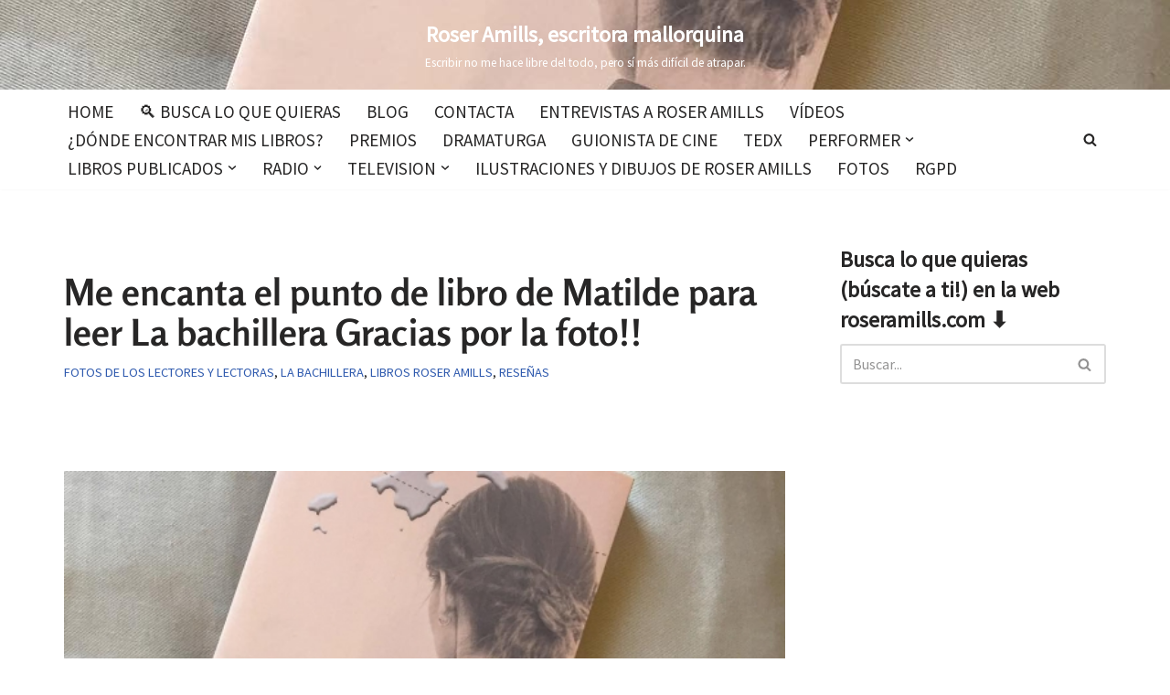

--- FILE ---
content_type: text/html; charset=UTF-8
request_url: https://roseramills.com/me-encanta-el-punto-de-libro-de-matilde-para-leer-labachillera-gracias-por-la-foto-escritora-mallorquina-algaida-clubdelectura-llibres-libro-books-bookshop-libreria-llibreria-bestseller/
body_size: 38112
content:
<!DOCTYPE html>
<html lang="es" prefix="og: https://ogp.me/ns#">
<head>
<meta charset="UTF-8">
<meta name="viewport" content="width=device-width, initial-scale=1, minimum-scale=1">
<link rel="profile" href="http://gmpg.org/xfn/11">
<link rel="pingback" href="https://roseramills.com/xmlrpc.php">
<!-- Etiqueta de Google (gtag.js) modo de consentimiento dataLayer añadido por Site Kit -->
<script id="google_gtagjs-js-consent-mode-data-layer">
window.dataLayer = window.dataLayer || [];function gtag(){dataLayer.push(arguments);}
gtag('consent', 'default', {"ad_personalization":"denied","ad_storage":"denied","ad_user_data":"denied","analytics_storage":"denied","functionality_storage":"denied","security_storage":"denied","personalization_storage":"denied","region":["AT","BE","BG","CH","CY","CZ","DE","DK","EE","ES","FI","FR","GB","GR","HR","HU","IE","IS","IT","LI","LT","LU","LV","MT","NL","NO","PL","PT","RO","SE","SI","SK"],"wait_for_update":500});
window._googlesitekitConsentCategoryMap = {"statistics":["analytics_storage"],"marketing":["ad_storage","ad_user_data","ad_personalization"],"functional":["functionality_storage","security_storage"],"preferences":["personalization_storage"]};
window._googlesitekitConsents = {"ad_personalization":"denied","ad_storage":"denied","ad_user_data":"denied","analytics_storage":"denied","functionality_storage":"denied","security_storage":"denied","personalization_storage":"denied","region":["AT","BE","BG","CH","CY","CZ","DE","DK","EE","ES","FI","FR","GB","GR","HR","HU","IE","IS","IT","LI","LT","LU","LV","MT","NL","NO","PL","PT","RO","SE","SI","SK"],"wait_for_update":500};
</script>
<!-- Fin de la etiqueta Google (gtag.js) modo de consentimiento dataLayer añadido por Site Kit -->
<!-- Optimización para motores de búsqueda de Rank Math -  https://rankmath.com/ -->
<title>Me encanta el punto de libro de Matilde para leer La bachillera Gracias por la foto!! - Roser Amills, escritora mallorquina</title>
<meta name="description" content="Me encanta el punto de libro de Matilde para leer La bachillera Gracias por la foto!! #escritora #mallorquina #algaida #clubdelectura #llibres #libro #books"/>
<meta name="robots" content="follow, index, max-snippet:-1, max-video-preview:-1, max-image-preview:standard"/>
<link rel="canonical" href="https://roseramills.com/me-encanta-el-punto-de-libro-de-matilde-para-leer-labachillera-gracias-por-la-foto-escritora-mallorquina-algaida-clubdelectura-llibres-libro-books-bookshop-libreria-llibreria-bestseller/" />
<meta property="og:locale" content="es_ES" />
<meta property="og:type" content="article" />
<meta property="og:title" content="Me encanta el punto de libro de Matilde para leer La bachillera Gracias por la foto!! - Roser Amills, escritora mallorquina" />
<meta property="og:description" content="Me encanta el punto de libro de Matilde para leer La bachillera Gracias por la foto!! #escritora #mallorquina #algaida #clubdelectura #llibres #libro #books" />
<meta property="og:url" content="https://roseramills.com/me-encanta-el-punto-de-libro-de-matilde-para-leer-labachillera-gracias-por-la-foto-escritora-mallorquina-algaida-clubdelectura-llibres-libro-books-bookshop-libreria-llibreria-bestseller/" />
<meta property="og:site_name" content="Roser Amills, escritora mallorquina" />
<meta property="article:publisher" content="https://www.facebook.com/roseramills" />
<meta property="article:author" content="https://www.facebook.com/roseramills" />
<meta property="article:tag" content="algaida" />
<meta property="article:tag" content="bestseller" />
<meta property="article:tag" content="booklover" />
<meta property="article:tag" content="books" />
<meta property="article:tag" content="bookshop" />
<meta property="article:tag" content="bookstagram" />
<meta property="article:tag" content="clubdelectura" />
<meta property="article:tag" content="cultura" />
<meta property="article:tag" content="escritora" />
<meta property="article:tag" content="labachillera" />
<meta property="article:tag" content="lectura" />
<meta property="article:tag" content="lecturas" />
<meta property="article:tag" content="leeressexy" />
<meta property="article:tag" content="leermola" />
<meta property="article:tag" content="libreria" />
<meta property="article:tag" content="libro" />
<meta property="article:tag" content="llibreria" />
<meta property="article:tag" content="llibres" />
<meta property="article:tag" content="mallorca" />
<meta property="article:tag" content="mallorcainspira" />
<meta property="article:tag" content="mallorquina" />
<meta property="article:tag" content="novela" />
<meta property="article:tag" content="regalalibros" />
<meta property="article:tag" content="regalallibres" />
<meta property="article:tag" content="revolucion francesa" />
<meta property="article:tag" content="siglo XVIII" />
<meta property="article:section" content="Fotos de los lectores y lectoras" />
<meta property="og:updated_time" content="2020-10-11T15:14:14+02:00" />
<meta property="og:image" content="https://roseramills.com/wp-content/uploads/2017/01/la-bachillera-de-roser-amills.jpg" />
<meta property="og:image:secure_url" content="https://roseramills.com/wp-content/uploads/2017/01/la-bachillera-de-roser-amills.jpg" />
<meta property="og:image:width" content="1080" />
<meta property="og:image:height" content="1080" />
<meta property="og:image:alt" content="la bachillera de roser amills" />
<meta property="og:image:type" content="image/jpeg" />
<meta property="article:published_time" content="2017-01-08T12:02:09+01:00" />
<meta property="article:modified_time" content="2020-10-11T15:14:14+02:00" />
<meta name="twitter:card" content="summary_large_image" />
<meta name="twitter:title" content="Me encanta el punto de libro de Matilde para leer La bachillera Gracias por la foto!! - Roser Amills, escritora mallorquina" />
<meta name="twitter:description" content="Me encanta el punto de libro de Matilde para leer La bachillera Gracias por la foto!! #escritora #mallorquina #algaida #clubdelectura #llibres #libro #books" />
<meta name="twitter:site" content="@roseramills" />
<meta name="twitter:creator" content="@roseramills" />
<meta name="twitter:image" content="https://roseramills.com/wp-content/uploads/2017/01/la-bachillera-de-roser-amills.jpg" />
<meta name="twitter:label1" content="Escrito por" />
<meta name="twitter:data1" content="Roser Amills" />
<meta name="twitter:label2" content="Tiempo de lectura" />
<meta name="twitter:data2" content="Menos de un minuto" />
<script type="application/ld+json" class="rank-math-schema">{"@context":"https://schema.org","@graph":[{"@type":["Person","Organization"],"@id":"https://roseramills.com/#person","name":"Roser Amills","sameAs":["https://www.facebook.com/roseramills","https://twitter.com/roseramills"],"logo":{"@type":"ImageObject","@id":"https://roseramills.com/#logo","url":"https://roseramills.com/wp-content/uploads/2026/01/favicon-roser-amills-3.png","contentUrl":"https://roseramills.com/wp-content/uploads/2026/01/favicon-roser-amills-3.png","caption":"Roser Amills, escritora mallorquina","inLanguage":"es","width":"512","height":"512"},"image":{"@type":"ImageObject","@id":"https://roseramills.com/#logo","url":"https://roseramills.com/wp-content/uploads/2026/01/favicon-roser-amills-3.png","contentUrl":"https://roseramills.com/wp-content/uploads/2026/01/favicon-roser-amills-3.png","caption":"Roser Amills, escritora mallorquina","inLanguage":"es","width":"512","height":"512"}},{"@type":"WebSite","@id":"https://roseramills.com/#website","url":"https://roseramills.com","name":"Roser Amills, escritora mallorquina","alternateName":"Roser Amills, escritora","publisher":{"@id":"https://roseramills.com/#person"},"inLanguage":"es"},{"@type":"ImageObject","@id":"https://roseramills.com/wp-content/uploads/2017/01/la-bachillera-de-roser-amills.jpg","url":"https://roseramills.com/wp-content/uploads/2017/01/la-bachillera-de-roser-amills.jpg","width":"1080","height":"1080","caption":"la bachillera de roser amills","inLanguage":"es"},{"@type":"WebPage","@id":"https://roseramills.com/me-encanta-el-punto-de-libro-de-matilde-para-leer-labachillera-gracias-por-la-foto-escritora-mallorquina-algaida-clubdelectura-llibres-libro-books-bookshop-libreria-llibreria-bestseller/#webpage","url":"https://roseramills.com/me-encanta-el-punto-de-libro-de-matilde-para-leer-labachillera-gracias-por-la-foto-escritora-mallorquina-algaida-clubdelectura-llibres-libro-books-bookshop-libreria-llibreria-bestseller/","name":"Me encanta el punto de libro de Matilde para leer La bachillera Gracias por la foto!! - Roser Amills, escritora mallorquina","datePublished":"2017-01-08T12:02:09+01:00","dateModified":"2020-10-11T15:14:14+02:00","isPartOf":{"@id":"https://roseramills.com/#website"},"primaryImageOfPage":{"@id":"https://roseramills.com/wp-content/uploads/2017/01/la-bachillera-de-roser-amills.jpg"},"inLanguage":"es"},{"@type":"Person","@id":"https://roseramills.com/author/roseramills/","name":"Roser Amills","url":"https://roseramills.com/author/roseramills/","image":{"@type":"ImageObject","@id":"https://secure.gravatar.com/avatar/99fa5e88a9a2a035175511c3a1fbcf7964d5d6ac9d0cd97bcfee2687e1ac64c4?s=96&amp;d=retro&amp;r=g","url":"https://secure.gravatar.com/avatar/99fa5e88a9a2a035175511c3a1fbcf7964d5d6ac9d0cd97bcfee2687e1ac64c4?s=96&amp;d=retro&amp;r=g","caption":"Roser Amills","inLanguage":"es"},"sameAs":["https://roseramills.com","https://www.facebook.com/roseramills","https://twitter.com/roseramills"]},{"@type":"BlogPosting","headline":"Me encanta el punto de libro de Matilde para leer La bachillera Gracias por la foto!! - Roser Amills,","datePublished":"2017-01-08T12:02:09+01:00","dateModified":"2020-10-11T15:14:14+02:00","articleSection":"Fotos de los lectores y lectoras, La bachillera, Libros Roser Amills, Rese\u00f1as","author":{"@id":"https://roseramills.com/author/roseramills/","name":"Roser Amills"},"publisher":{"@id":"https://roseramills.com/#person"},"description":"Me encanta el punto de libro de Matilde para leer La bachillera Gracias por la foto!! #escritora #mallorquina #algaida #clubdelectura #llibres #libro #books","name":"Me encanta el punto de libro de Matilde para leer La bachillera Gracias por la foto!! - Roser Amills,","@id":"https://roseramills.com/me-encanta-el-punto-de-libro-de-matilde-para-leer-labachillera-gracias-por-la-foto-escritora-mallorquina-algaida-clubdelectura-llibres-libro-books-bookshop-libreria-llibreria-bestseller/#richSnippet","isPartOf":{"@id":"https://roseramills.com/me-encanta-el-punto-de-libro-de-matilde-para-leer-labachillera-gracias-por-la-foto-escritora-mallorquina-algaida-clubdelectura-llibres-libro-books-bookshop-libreria-llibreria-bestseller/#webpage"},"image":{"@id":"https://roseramills.com/wp-content/uploads/2017/01/la-bachillera-de-roser-amills.jpg"},"inLanguage":"es","mainEntityOfPage":{"@id":"https://roseramills.com/me-encanta-el-punto-de-libro-de-matilde-para-leer-labachillera-gracias-por-la-foto-escritora-mallorquina-algaida-clubdelectura-llibres-libro-books-bookshop-libreria-llibreria-bestseller/#webpage"}}]}</script>
<!-- /Plugin Rank Math WordPress SEO -->
<link rel='dns-prefetch' href='//www.googletagmanager.com' />
<link rel='dns-prefetch' href='//use.fontawesome.com' />
<link rel='dns-prefetch' href='//fonts.googleapis.com' />
<link rel='dns-prefetch' href='//pagead2.googlesyndication.com' />
<link rel="alternate" type="application/rss+xml" title="Roser Amills, escritora mallorquina &raquo; Feed" href="https://roseramills.com/feed/" />
<link rel="alternate" type="application/rss+xml" title="Roser Amills, escritora mallorquina &raquo; Feed de los comentarios" href="https://roseramills.com/comments/feed/" />
<link rel="alternate" type="application/rss+xml" title="Roser Amills, escritora mallorquina &raquo; Comentario Me encanta el punto de libro de Matilde para leer La bachillera Gracias por la foto!! del feed" href="https://roseramills.com/me-encanta-el-punto-de-libro-de-matilde-para-leer-labachillera-gracias-por-la-foto-escritora-mallorquina-algaida-clubdelectura-llibres-libro-books-bookshop-libreria-llibreria-bestseller/feed/" />
<link rel="alternate" title="oEmbed (JSON)" type="application/json+oembed" href="https://roseramills.com/wp-json/oembed/1.0/embed?url=https%3A%2F%2Froseramills.com%2Fme-encanta-el-punto-de-libro-de-matilde-para-leer-labachillera-gracias-por-la-foto-escritora-mallorquina-algaida-clubdelectura-llibres-libro-books-bookshop-libreria-llibreria-bestseller%2F" />
<link rel="alternate" title="oEmbed (XML)" type="text/xml+oembed" href="https://roseramills.com/wp-json/oembed/1.0/embed?url=https%3A%2F%2Froseramills.com%2Fme-encanta-el-punto-de-libro-de-matilde-para-leer-labachillera-gracias-por-la-foto-escritora-mallorquina-algaida-clubdelectura-llibres-libro-books-bookshop-libreria-llibreria-bestseller%2F&#038;format=xml" />
<style id='wp-img-auto-sizes-contain-inline-css'>
img:is([sizes=auto i],[sizes^="auto," i]){contain-intrinsic-size:3000px 1500px}
/*# sourceURL=wp-img-auto-sizes-contain-inline-css */
</style>
<link rel='stylesheet' id='wp-block-library-css' href='//roseramills.com/wp-content/cache/wpfc-minified/6zpgln8o/hg5e8.css' media='all' />
<style id='classic-theme-styles-inline-css'>
/*! This file is auto-generated */
.wp-block-button__link{color:#fff;background-color:#32373c;border-radius:9999px;box-shadow:none;text-decoration:none;padding:calc(.667em + 2px) calc(1.333em + 2px);font-size:1.125em}.wp-block-file__button{background:#32373c;color:#fff;text-decoration:none}
/*# sourceURL=/wp-includes/css/classic-themes.min.css */
</style>
<style id='font-awesome-svg-styles-default-inline-css'>
.svg-inline--fa {
display: inline-block;
height: 1em;
overflow: visible;
vertical-align: -.125em;
}
/*# sourceURL=font-awesome-svg-styles-default-inline-css */
</style>
<link rel='stylesheet' id='font-awesome-svg-styles-css' href='//roseramills.com/wp-content/cache/wpfc-minified/kl5cxd8s/hg5e8.css' media='all' />
<style id='font-awesome-svg-styles-inline-css'>
.wp-block-font-awesome-icon svg::before,
.wp-rich-text-font-awesome-icon svg::before {content: unset;}
/*# sourceURL=font-awesome-svg-styles-inline-css */
</style>
<style id='global-styles-inline-css'>
:root{--wp--preset--aspect-ratio--square: 1;--wp--preset--aspect-ratio--4-3: 4/3;--wp--preset--aspect-ratio--3-4: 3/4;--wp--preset--aspect-ratio--3-2: 3/2;--wp--preset--aspect-ratio--2-3: 2/3;--wp--preset--aspect-ratio--16-9: 16/9;--wp--preset--aspect-ratio--9-16: 9/16;--wp--preset--color--black: #000000;--wp--preset--color--cyan-bluish-gray: #abb8c3;--wp--preset--color--white: #ffffff;--wp--preset--color--pale-pink: #f78da7;--wp--preset--color--vivid-red: #cf2e2e;--wp--preset--color--luminous-vivid-orange: #ff6900;--wp--preset--color--luminous-vivid-amber: #fcb900;--wp--preset--color--light-green-cyan: #7bdcb5;--wp--preset--color--vivid-green-cyan: #00d084;--wp--preset--color--pale-cyan-blue: #8ed1fc;--wp--preset--color--vivid-cyan-blue: #0693e3;--wp--preset--color--vivid-purple: #9b51e0;--wp--preset--color--neve-link-color: var(--nv-primary-accent);--wp--preset--color--neve-link-hover-color: var(--nv-secondary-accent);--wp--preset--color--nv-site-bg: var(--nv-site-bg);--wp--preset--color--nv-light-bg: var(--nv-light-bg);--wp--preset--color--nv-dark-bg: var(--nv-dark-bg);--wp--preset--color--neve-text-color: var(--nv-text-color);--wp--preset--color--nv-text-dark-bg: var(--nv-text-dark-bg);--wp--preset--color--nv-c-1: var(--nv-c-1);--wp--preset--color--nv-c-2: var(--nv-c-2);--wp--preset--gradient--vivid-cyan-blue-to-vivid-purple: linear-gradient(135deg,rgb(6,147,227) 0%,rgb(155,81,224) 100%);--wp--preset--gradient--light-green-cyan-to-vivid-green-cyan: linear-gradient(135deg,rgb(122,220,180) 0%,rgb(0,208,130) 100%);--wp--preset--gradient--luminous-vivid-amber-to-luminous-vivid-orange: linear-gradient(135deg,rgb(252,185,0) 0%,rgb(255,105,0) 100%);--wp--preset--gradient--luminous-vivid-orange-to-vivid-red: linear-gradient(135deg,rgb(255,105,0) 0%,rgb(207,46,46) 100%);--wp--preset--gradient--very-light-gray-to-cyan-bluish-gray: linear-gradient(135deg,rgb(238,238,238) 0%,rgb(169,184,195) 100%);--wp--preset--gradient--cool-to-warm-spectrum: linear-gradient(135deg,rgb(74,234,220) 0%,rgb(151,120,209) 20%,rgb(207,42,186) 40%,rgb(238,44,130) 60%,rgb(251,105,98) 80%,rgb(254,248,76) 100%);--wp--preset--gradient--blush-light-purple: linear-gradient(135deg,rgb(255,206,236) 0%,rgb(152,150,240) 100%);--wp--preset--gradient--blush-bordeaux: linear-gradient(135deg,rgb(254,205,165) 0%,rgb(254,45,45) 50%,rgb(107,0,62) 100%);--wp--preset--gradient--luminous-dusk: linear-gradient(135deg,rgb(255,203,112) 0%,rgb(199,81,192) 50%,rgb(65,88,208) 100%);--wp--preset--gradient--pale-ocean: linear-gradient(135deg,rgb(255,245,203) 0%,rgb(182,227,212) 50%,rgb(51,167,181) 100%);--wp--preset--gradient--electric-grass: linear-gradient(135deg,rgb(202,248,128) 0%,rgb(113,206,126) 100%);--wp--preset--gradient--midnight: linear-gradient(135deg,rgb(2,3,129) 0%,rgb(40,116,252) 100%);--wp--preset--font-size--small: 13px;--wp--preset--font-size--medium: 20px;--wp--preset--font-size--large: 36px;--wp--preset--font-size--x-large: 42px;--wp--preset--spacing--20: 0.44rem;--wp--preset--spacing--30: 0.67rem;--wp--preset--spacing--40: 1rem;--wp--preset--spacing--50: 1.5rem;--wp--preset--spacing--60: 2.25rem;--wp--preset--spacing--70: 3.38rem;--wp--preset--spacing--80: 5.06rem;--wp--preset--shadow--natural: 6px 6px 9px rgba(0, 0, 0, 0.2);--wp--preset--shadow--deep: 12px 12px 50px rgba(0, 0, 0, 0.4);--wp--preset--shadow--sharp: 6px 6px 0px rgba(0, 0, 0, 0.2);--wp--preset--shadow--outlined: 6px 6px 0px -3px rgb(255, 255, 255), 6px 6px rgb(0, 0, 0);--wp--preset--shadow--crisp: 6px 6px 0px rgb(0, 0, 0);}:where(.is-layout-flex){gap: 0.5em;}:where(.is-layout-grid){gap: 0.5em;}body .is-layout-flex{display: flex;}.is-layout-flex{flex-wrap: wrap;align-items: center;}.is-layout-flex > :is(*, div){margin: 0;}body .is-layout-grid{display: grid;}.is-layout-grid > :is(*, div){margin: 0;}:where(.wp-block-columns.is-layout-flex){gap: 2em;}:where(.wp-block-columns.is-layout-grid){gap: 2em;}:where(.wp-block-post-template.is-layout-flex){gap: 1.25em;}:where(.wp-block-post-template.is-layout-grid){gap: 1.25em;}.has-black-color{color: var(--wp--preset--color--black) !important;}.has-cyan-bluish-gray-color{color: var(--wp--preset--color--cyan-bluish-gray) !important;}.has-white-color{color: var(--wp--preset--color--white) !important;}.has-pale-pink-color{color: var(--wp--preset--color--pale-pink) !important;}.has-vivid-red-color{color: var(--wp--preset--color--vivid-red) !important;}.has-luminous-vivid-orange-color{color: var(--wp--preset--color--luminous-vivid-orange) !important;}.has-luminous-vivid-amber-color{color: var(--wp--preset--color--luminous-vivid-amber) !important;}.has-light-green-cyan-color{color: var(--wp--preset--color--light-green-cyan) !important;}.has-vivid-green-cyan-color{color: var(--wp--preset--color--vivid-green-cyan) !important;}.has-pale-cyan-blue-color{color: var(--wp--preset--color--pale-cyan-blue) !important;}.has-vivid-cyan-blue-color{color: var(--wp--preset--color--vivid-cyan-blue) !important;}.has-vivid-purple-color{color: var(--wp--preset--color--vivid-purple) !important;}.has-neve-link-color-color{color: var(--wp--preset--color--neve-link-color) !important;}.has-neve-link-hover-color-color{color: var(--wp--preset--color--neve-link-hover-color) !important;}.has-nv-site-bg-color{color: var(--wp--preset--color--nv-site-bg) !important;}.has-nv-light-bg-color{color: var(--wp--preset--color--nv-light-bg) !important;}.has-nv-dark-bg-color{color: var(--wp--preset--color--nv-dark-bg) !important;}.has-neve-text-color-color{color: var(--wp--preset--color--neve-text-color) !important;}.has-nv-text-dark-bg-color{color: var(--wp--preset--color--nv-text-dark-bg) !important;}.has-nv-c-1-color{color: var(--wp--preset--color--nv-c-1) !important;}.has-nv-c-2-color{color: var(--wp--preset--color--nv-c-2) !important;}.has-black-background-color{background-color: var(--wp--preset--color--black) !important;}.has-cyan-bluish-gray-background-color{background-color: var(--wp--preset--color--cyan-bluish-gray) !important;}.has-white-background-color{background-color: var(--wp--preset--color--white) !important;}.has-pale-pink-background-color{background-color: var(--wp--preset--color--pale-pink) !important;}.has-vivid-red-background-color{background-color: var(--wp--preset--color--vivid-red) !important;}.has-luminous-vivid-orange-background-color{background-color: var(--wp--preset--color--luminous-vivid-orange) !important;}.has-luminous-vivid-amber-background-color{background-color: var(--wp--preset--color--luminous-vivid-amber) !important;}.has-light-green-cyan-background-color{background-color: var(--wp--preset--color--light-green-cyan) !important;}.has-vivid-green-cyan-background-color{background-color: var(--wp--preset--color--vivid-green-cyan) !important;}.has-pale-cyan-blue-background-color{background-color: var(--wp--preset--color--pale-cyan-blue) !important;}.has-vivid-cyan-blue-background-color{background-color: var(--wp--preset--color--vivid-cyan-blue) !important;}.has-vivid-purple-background-color{background-color: var(--wp--preset--color--vivid-purple) !important;}.has-neve-link-color-background-color{background-color: var(--wp--preset--color--neve-link-color) !important;}.has-neve-link-hover-color-background-color{background-color: var(--wp--preset--color--neve-link-hover-color) !important;}.has-nv-site-bg-background-color{background-color: var(--wp--preset--color--nv-site-bg) !important;}.has-nv-light-bg-background-color{background-color: var(--wp--preset--color--nv-light-bg) !important;}.has-nv-dark-bg-background-color{background-color: var(--wp--preset--color--nv-dark-bg) !important;}.has-neve-text-color-background-color{background-color: var(--wp--preset--color--neve-text-color) !important;}.has-nv-text-dark-bg-background-color{background-color: var(--wp--preset--color--nv-text-dark-bg) !important;}.has-nv-c-1-background-color{background-color: var(--wp--preset--color--nv-c-1) !important;}.has-nv-c-2-background-color{background-color: var(--wp--preset--color--nv-c-2) !important;}.has-black-border-color{border-color: var(--wp--preset--color--black) !important;}.has-cyan-bluish-gray-border-color{border-color: var(--wp--preset--color--cyan-bluish-gray) !important;}.has-white-border-color{border-color: var(--wp--preset--color--white) !important;}.has-pale-pink-border-color{border-color: var(--wp--preset--color--pale-pink) !important;}.has-vivid-red-border-color{border-color: var(--wp--preset--color--vivid-red) !important;}.has-luminous-vivid-orange-border-color{border-color: var(--wp--preset--color--luminous-vivid-orange) !important;}.has-luminous-vivid-amber-border-color{border-color: var(--wp--preset--color--luminous-vivid-amber) !important;}.has-light-green-cyan-border-color{border-color: var(--wp--preset--color--light-green-cyan) !important;}.has-vivid-green-cyan-border-color{border-color: var(--wp--preset--color--vivid-green-cyan) !important;}.has-pale-cyan-blue-border-color{border-color: var(--wp--preset--color--pale-cyan-blue) !important;}.has-vivid-cyan-blue-border-color{border-color: var(--wp--preset--color--vivid-cyan-blue) !important;}.has-vivid-purple-border-color{border-color: var(--wp--preset--color--vivid-purple) !important;}.has-neve-link-color-border-color{border-color: var(--wp--preset--color--neve-link-color) !important;}.has-neve-link-hover-color-border-color{border-color: var(--wp--preset--color--neve-link-hover-color) !important;}.has-nv-site-bg-border-color{border-color: var(--wp--preset--color--nv-site-bg) !important;}.has-nv-light-bg-border-color{border-color: var(--wp--preset--color--nv-light-bg) !important;}.has-nv-dark-bg-border-color{border-color: var(--wp--preset--color--nv-dark-bg) !important;}.has-neve-text-color-border-color{border-color: var(--wp--preset--color--neve-text-color) !important;}.has-nv-text-dark-bg-border-color{border-color: var(--wp--preset--color--nv-text-dark-bg) !important;}.has-nv-c-1-border-color{border-color: var(--wp--preset--color--nv-c-1) !important;}.has-nv-c-2-border-color{border-color: var(--wp--preset--color--nv-c-2) !important;}.has-vivid-cyan-blue-to-vivid-purple-gradient-background{background: var(--wp--preset--gradient--vivid-cyan-blue-to-vivid-purple) !important;}.has-light-green-cyan-to-vivid-green-cyan-gradient-background{background: var(--wp--preset--gradient--light-green-cyan-to-vivid-green-cyan) !important;}.has-luminous-vivid-amber-to-luminous-vivid-orange-gradient-background{background: var(--wp--preset--gradient--luminous-vivid-amber-to-luminous-vivid-orange) !important;}.has-luminous-vivid-orange-to-vivid-red-gradient-background{background: var(--wp--preset--gradient--luminous-vivid-orange-to-vivid-red) !important;}.has-very-light-gray-to-cyan-bluish-gray-gradient-background{background: var(--wp--preset--gradient--very-light-gray-to-cyan-bluish-gray) !important;}.has-cool-to-warm-spectrum-gradient-background{background: var(--wp--preset--gradient--cool-to-warm-spectrum) !important;}.has-blush-light-purple-gradient-background{background: var(--wp--preset--gradient--blush-light-purple) !important;}.has-blush-bordeaux-gradient-background{background: var(--wp--preset--gradient--blush-bordeaux) !important;}.has-luminous-dusk-gradient-background{background: var(--wp--preset--gradient--luminous-dusk) !important;}.has-pale-ocean-gradient-background{background: var(--wp--preset--gradient--pale-ocean) !important;}.has-electric-grass-gradient-background{background: var(--wp--preset--gradient--electric-grass) !important;}.has-midnight-gradient-background{background: var(--wp--preset--gradient--midnight) !important;}.has-small-font-size{font-size: var(--wp--preset--font-size--small) !important;}.has-medium-font-size{font-size: var(--wp--preset--font-size--medium) !important;}.has-large-font-size{font-size: var(--wp--preset--font-size--large) !important;}.has-x-large-font-size{font-size: var(--wp--preset--font-size--x-large) !important;}
:where(.wp-block-post-template.is-layout-flex){gap: 1.25em;}:where(.wp-block-post-template.is-layout-grid){gap: 1.25em;}
:where(.wp-block-term-template.is-layout-flex){gap: 1.25em;}:where(.wp-block-term-template.is-layout-grid){gap: 1.25em;}
:where(.wp-block-columns.is-layout-flex){gap: 2em;}:where(.wp-block-columns.is-layout-grid){gap: 2em;}
:root :where(.wp-block-pullquote){font-size: 1.5em;line-height: 1.6;}
/*# sourceURL=global-styles-inline-css */
</style>
<link rel='stylesheet' id='contact-form-7-css' href='//roseramills.com/wp-content/cache/wpfc-minified/6v4e9hgu/hg5e8.css' media='all' />
<link rel='stylesheet' id='mbdb-styles-css' href='//roseramills.com/wp-content/cache/wpfc-minified/f5p5dj1x/hg5e8.css' media='all' />
<link rel='stylesheet' id='mbdb-book-grid-styles-css' href='//roseramills.com/wp-content/cache/wpfc-minified/fopn0j21/hg5e8.css' media='all' />
<link rel='stylesheet' id='mbdb-retailer-buttons-styles-css' href='//roseramills.com/wp-content/cache/wpfc-minified/ll1rr1ex/hg5e8.css' media='all' />
<link rel='stylesheet' id='neve-style-css' href='//roseramills.com/wp-content/cache/wpfc-minified/jltfadwl/hg5e8.css' media='all' />
<style id='neve-style-inline-css'>
h1 {font-family: var(--h1fontfamily);}.is-menu-sidebar .header-menu-sidebar { visibility: visible; }.is-menu-sidebar.menu_sidebar_slide_left .header-menu-sidebar { transform: translate3d(0, 0, 0); left: 0; }.is-menu-sidebar.menu_sidebar_slide_right .header-menu-sidebar { transform: translate3d(0, 0, 0); right: 0; }.is-menu-sidebar.menu_sidebar_pull_right .header-menu-sidebar, .is-menu-sidebar.menu_sidebar_pull_left .header-menu-sidebar { transform: translateX(0); }.is-menu-sidebar.menu_sidebar_dropdown .header-menu-sidebar { height: auto; }.is-menu-sidebar.menu_sidebar_dropdown .header-menu-sidebar-inner { max-height: 400px; padding: 20px 0; }.is-menu-sidebar.menu_sidebar_full_canvas .header-menu-sidebar { opacity: 1; }.header-menu-sidebar .menu-item-nav-search:not(.floating) { pointer-events: none; }.header-menu-sidebar .menu-item-nav-search .is-menu-sidebar { pointer-events: unset; }@media screen and (max-width: 960px) { .builder-item.cr .item--inner { --textalign: center; --justify: center; } }
.nv-meta-list li.meta:not(:last-child):after { content:"/" }.nv-meta-list .no-mobile{
display:none;
}.nv-meta-list li.last::after{
content: ""!important;
}@media (min-width: 769px) {
.nv-meta-list .no-mobile {
display: inline-block;
}
.nv-meta-list li.last:not(:last-child)::after {
content: "/" !important;
}
}
:root{ --container: 748px;--postwidth:100%; --primarybtnbg: var(--nv-primary-accent); --primarybtnhoverbg: var(--nv-primary-accent); --primarybtncolor: #fff; --secondarybtncolor: var(--nv-primary-accent); --primarybtnhovercolor: #fff; --secondarybtnhovercolor: var(--nv-primary-accent);--primarybtnborderradius:3px;--secondarybtnborderradius:3px;--secondarybtnborderwidth:3px;--btnpadding:13px 15px;--primarybtnpadding:13px 15px;--secondarybtnpadding:calc(13px - 3px) calc(15px - 3px); --bodyfontfamily: "Source Sans Pro"; --bodyfontsize: 15px; --bodylineheight: 1.6; --bodyletterspacing: 0px; --bodyfontweight: 400; --headingsfontfamily: Rosario; --h1fontfamily: Rosario; --h1fontsize: 36px; --h1fontweight: 700; --h1lineheight: 1.2em; --h1letterspacing: 0px; --h1texttransform: none; --h2fontsize: 28px; --h2fontweight: 700; --h2lineheight: 1.3; --h2letterspacing: 0px; --h2texttransform: none; --h3fontsize: 24px; --h3fontweight: 700; --h3lineheight: 1.4; --h3letterspacing: 0px; --h3texttransform: none; --h4fontsize: 20px; --h4fontweight: 700; --h4lineheight: 1.6; --h4letterspacing: 0px; --h4texttransform: none; --h5fontsize: 16px; --h5fontweight: 700; --h5lineheight: 1.6; --h5letterspacing: 0px; --h5texttransform: none; --h6fontsize: 14px; --h6fontweight: 700; --h6lineheight: 1.6; --h6letterspacing: 0px; --h6texttransform: none;--formfieldborderwidth:2px;--formfieldborderradius:3px; --formfieldbgcolor: var(--nv-site-bg); --formfieldbordercolor: #dddddd; --formfieldcolor: var(--nv-text-color);--formfieldpadding:10px 12px; } .nv-index-posts{ --borderradius:0px; } .has-neve-button-color-color{ color: var(--nv-primary-accent)!important; } .has-neve-button-color-background-color{ background-color: var(--nv-primary-accent)!important; } .single-post-container .alignfull > [class*="__inner-container"], .single-post-container .alignwide > [class*="__inner-container"]{ max-width:718px } .nv-meta-list{ --avatarsize: 20px; } .single .nv-meta-list{ --avatarsize: 20px; } .single .nv-meta-list li{ --texttransform: uppercase; } .nv-post-cover{ --height: 250px;--padding:40px 15px;--justify: flex-start; --textalign: left; --valign: center; } .nv-post-cover .nv-title-meta-wrap, .nv-page-title-wrap, .entry-header{ --textalign: left; } .nv-is-boxed.nv-title-meta-wrap{ --padding:40px 15px; --bgcolor: var(--nv-dark-bg); } .nv-overlay{ --opacity: 50; --blendmode: normal; } .nv-is-boxed.nv-comments-wrap{ --padding:20px; } .nv-is-boxed.comment-respond{ --padding:20px; } .single:not(.single-product), .page{ --c-vspace:0 0 0 0;; } .scroll-to-top{ --color: var(--nv-text-dark-bg);--padding:8px 10px; --borderradius: 3px; --bgcolor: var(--nv-primary-accent); --hovercolor: var(--nv-text-dark-bg); --hoverbgcolor: var(--nv-primary-accent);--size:16px; } .global-styled{ --bgcolor: var(--nv-site-bg); } .header-top{ --rowbcolor: var(--nv-light-bg); --color: var(--nv-text-color);--bgimage:url("https://roseramills.com/wp-content/uploads/2026/01/18339801250012441.jpg");--bgposition:50% 50%;;--bgoverlayopacity:0.5; } .header-main{ --rowbcolor: var(--nv-light-bg); --color: var(--nv-text-color);--bgimage:url("https://roseramills.com/wp-content/uploads/2017/01/la-bachillera-de-roser-amills.jpg");--bgposition:50% 50%;;--bgoverlayopacity:0.5; } .header-bottom{ --rowbcolor: var(--nv-light-bg); --color: var(--nv-text-color); --bgcolor: var(--nv-site-bg); } .header-menu-sidebar-bg{ --justify: flex-start; --textalign: left;--flexg: 1;--wrapdropdownwidth: auto; --color: var(--nv-text-color); --overlaycolor: var(--nv-site-bg);--bgimage:none;--bgposition:50% 50%;;--bgattachment:fixed;--bgoverlayopacity:0.89; } .header-menu-sidebar{ width: 250px; } .builder-item--logo{ --maxwidth: 120px; --color: var(--nv-site-bg); --fs: 24px;--padding:10px 0;--margin:0; --textalign: center;--justify: center; } .builder-item--nav-icon,.header-menu-sidebar .close-sidebar-panel .navbar-toggle{ --borderradius:0; } .builder-item--nav-icon{ --label-margin:0 5px 0 0;;--padding:10px 15px;--margin:0; } .builder-item--primary-menu{ --hovercolor: #8e1ac8; --hovertextcolor: var(--nv-text-color); --activecolor: #df0c0c; --spacing: 20px; --height: 25px;--padding:0;--margin:0; --fontsize: 1em; --lineheight: 1.6em; --letterspacing: 0px; --fontweight: 500; --texttransform: uppercase; --iconsize: 1em; } .hfg-is-group.has-primary-menu .inherit-ff{ --inheritedfw: 500; } .builder-item--header_search_responsive{ --iconsize: 15px; --hovercolor: #dc2323; --formfieldfontsize: 14px;--formfieldborderwidth:2px;--formfieldborderradius:2px; --height: 40px;--padding:0 10px;--margin:0; } .footer-top-inner .row{ grid-template-columns:1fr 1fr 1fr; --valign: flex-start; } .footer-top{ --rowbcolor: var(--nv-light-bg); --color: var(--nv-text-color); --bgcolor: var(--nv-site-bg); } .footer-main-inner .row{ grid-template-columns:1fr 1fr 1fr; --valign: flex-start; } .footer-main{ --rowbcolor: var(--nv-light-bg); --color: var(--nv-text-color); --bgcolor: var(--nv-site-bg); } .footer-bottom-inner .row{ grid-template-columns:1fr 1fr 1fr; --valign: flex-start; } .footer-bottom{ --rowbcolor: var(--nv-light-bg); --color: var(--nv-text-dark-bg); --bgcolor: var(--nv-dark-bg); } @media(min-width: 576px){ :root{ --container: 992px;--postwidth:50%;--btnpadding:13px 15px;--primarybtnpadding:13px 15px;--secondarybtnpadding:calc(13px - 3px) calc(15px - 3px); --bodyfontsize: 16px; --bodylineheight: 1.6; --bodyletterspacing: 0px; --h1fontsize: 38px; --h1lineheight: 1.2em; --h1letterspacing: 0px; --h2fontsize: 30px; --h2lineheight: 1.2; --h2letterspacing: 0px; --h3fontsize: 26px; --h3lineheight: 1.4; --h3letterspacing: 0px; --h4fontsize: 22px; --h4lineheight: 1.5; --h4letterspacing: 0px; --h5fontsize: 18px; --h5lineheight: 1.6; --h5letterspacing: 0px; --h6fontsize: 14px; --h6lineheight: 1.6; --h6letterspacing: 0px; } .single-post-container .alignfull > [class*="__inner-container"], .single-post-container .alignwide > [class*="__inner-container"]{ max-width:962px } .nv-meta-list{ --avatarsize: 20px; } .single .nv-meta-list{ --avatarsize: 20px; } .nv-post-cover{ --height: 320px;--padding:60px 30px;--justify: flex-start; --textalign: left; --valign: center; } .nv-post-cover .nv-title-meta-wrap, .nv-page-title-wrap, .entry-header{ --textalign: left; } .nv-is-boxed.nv-title-meta-wrap{ --padding:60px 30px; } .nv-is-boxed.nv-comments-wrap{ --padding:30px; } .nv-is-boxed.comment-respond{ --padding:30px; } .single:not(.single-product), .page{ --c-vspace:0 0 0 0;; } .scroll-to-top{ --padding:8px 10px;--size:16px; } .header-menu-sidebar-bg{ --justify: flex-start; --textalign: left;--flexg: 1;--wrapdropdownwidth: auto; } .header-menu-sidebar{ width: 350px; } .builder-item--logo{ --maxwidth: 120px; --fs: 24px;--padding:10px 0;--margin:0; --textalign: center;--justify: center; } .builder-item--nav-icon{ --label-margin:0 5px 0 0;;--padding:10px 15px;--margin:0; } .builder-item--primary-menu{ --spacing: 20px; --height: 25px;--padding:0;--margin:0; --fontsize: 1em; --lineheight: 1.6em; --letterspacing: 0px; --iconsize: 1em; } .builder-item--header_search_responsive{ --formfieldfontsize: 14px;--formfieldborderwidth:2px;--formfieldborderradius:2px; --height: 40px;--padding:0 10px;--margin:0; } }@media(min-width: 960px){ :root{ --container: 1170px;--postwidth:33.333333333333%;--btnpadding:13px 15px;--primarybtnpadding:13px 15px;--secondarybtnpadding:calc(13px - 3px) calc(15px - 3px); --bodyfontsize: 16px; --bodylineheight: 1.7; --bodyletterspacing: 0px; --h1fontsize: 40px; --h1lineheight: 1.1em; --h1letterspacing: 0px; --h2fontsize: 32px; --h2lineheight: 1.2; --h2letterspacing: 0px; --h3fontsize: 28px; --h3lineheight: 1.4; --h3letterspacing: 0px; --h4fontsize: 24px; --h4lineheight: 1.5; --h4letterspacing: 0px; --h5fontsize: 20px; --h5lineheight: 1.6; --h5letterspacing: 0px; --h6fontsize: 16px; --h6lineheight: 1.6; --h6letterspacing: 0px; } body:not(.single):not(.archive):not(.blog):not(.search):not(.error404) .neve-main > .container .col, body.post-type-archive-course .neve-main > .container .col, body.post-type-archive-llms_membership .neve-main > .container .col{ max-width: 100%; } body:not(.single):not(.archive):not(.blog):not(.search):not(.error404) .nv-sidebar-wrap, body.post-type-archive-course .nv-sidebar-wrap, body.post-type-archive-llms_membership .nv-sidebar-wrap{ max-width: 0%; } .neve-main > .archive-container .nv-index-posts.col{ max-width: 100%; } .neve-main > .archive-container .nv-sidebar-wrap{ max-width: 0%; } .neve-main > .single-post-container .nv-single-post-wrap.col{ max-width: 70%; } .single-post-container .alignfull > [class*="__inner-container"], .single-post-container .alignwide > [class*="__inner-container"]{ max-width:789px } .container-fluid.single-post-container .alignfull > [class*="__inner-container"], .container-fluid.single-post-container .alignwide > [class*="__inner-container"]{ max-width:calc(70% + 15px) } .neve-main > .single-post-container .nv-sidebar-wrap{ max-width: 30%; } .nv-meta-list{ --avatarsize: 20px; } .single .nv-meta-list{ --avatarsize: 20px; } .nv-post-cover{ --height: 400px;--padding:60px 40px;--justify: flex-start; --textalign: left; --valign: center; } .nv-post-cover .nv-title-meta-wrap, .nv-page-title-wrap, .entry-header{ --textalign: left; } .nv-is-boxed.nv-title-meta-wrap{ --padding:60px 40px; } .nv-is-boxed.nv-comments-wrap{ --padding:40px; } .nv-is-boxed.comment-respond{ --padding:40px; } .single:not(.single-product), .page{ --c-vspace:0 0 0 0;; } .scroll-to-top{ --padding:8px 10px;--size:16px; } .header-menu-sidebar-bg{ --justify: flex-start; --textalign: left;--flexg: 1;--wrapdropdownwidth: auto; } .header-menu-sidebar{ width: 350px; } .builder-item--logo{ --maxwidth: 120px; --fs: 24px;--padding:10px 0;--margin:0; --textalign: center;--justify: center; } .builder-item--nav-icon{ --label-margin:0 5px 0 0;;--padding:10px 15px;--margin:0; } .builder-item--primary-menu{ --spacing: 20px; --height: 25px;--padding:0;--margin:0; --fontsize: 1.2em; --lineheight: 1.6em; --letterspacing: 0px; --iconsize: 1.2em; } .builder-item--header_search_responsive{ --formfieldfontsize: 14px;--formfieldborderwidth:2px;--formfieldborderradius:2px; --height: 40px;--padding:0 10px;--margin:0; } }.nv-content-wrap .elementor a:not(.button):not(.wp-block-file__button){ text-decoration: none; }.scroll-to-top {right: 20px; border: none; position: fixed; bottom: 30px; display: none; opacity: 0; visibility: hidden; transition: opacity 0.3s ease-in-out, visibility 0.3s ease-in-out; align-items: center; justify-content: center; z-index: 999; } @supports (-webkit-overflow-scrolling: touch) { .scroll-to-top { bottom: 74px; } } .scroll-to-top.image { background-position: center; } .scroll-to-top .scroll-to-top-image { width: 100%; height: 100%; } .scroll-to-top .scroll-to-top-label { margin: 0; padding: 5px; } .scroll-to-top:hover { text-decoration: none; } .scroll-to-top.scroll-to-top-left {left: 20px; right: unset;} .scroll-to-top.scroll-show-mobile { display: flex; } @media (min-width: 960px) { .scroll-to-top { display: flex; } }.scroll-to-top { color: var(--color); padding: var(--padding); border-radius: var(--borderradius); background: var(--bgcolor); } .scroll-to-top:hover, .scroll-to-top:focus { color: var(--hovercolor); background: var(--hoverbgcolor); } .scroll-to-top-icon, .scroll-to-top.image .scroll-to-top-image { width: var(--size); height: var(--size); } .scroll-to-top-image { background-image: var(--bgimage); background-size: cover; }:root{--nv-primary-accent:#2f5aae;--nv-secondary-accent:#2f5aae;--nv-site-bg:#ffffff;--nv-light-bg:#f4f5f7;--nv-dark-bg:#121212;--nv-text-color:#272626;--nv-text-dark-bg:#ffffff;--nv-c-1:#9463ae;--nv-c-2:#be574b;--nv-fallback-ff:Arial, Helvetica, sans-serif;}
:root{--e-global-color-nvprimaryaccent:#2f5aae;--e-global-color-nvsecondaryaccent:#2f5aae;--e-global-color-nvsitebg:#ffffff;--e-global-color-nvlightbg:#f4f5f7;--e-global-color-nvdarkbg:#121212;--e-global-color-nvtextcolor:#272626;--e-global-color-nvtextdarkbg:#ffffff;--e-global-color-nvc1:#9463ae;--e-global-color-nvc2:#be574b;}
/* cyrillic-ext */
@font-face {
font-family: 'Source Sans Pro';
font-style: normal;
font-weight: 400;
font-display: swap;
src: url(https://roseramills.com/wp-content/fonts/source-sans-pro/6xK3dSBYKcSV-LCoeQqfX1RYOo3qNa7lqDY.woff2) format('woff2');
unicode-range: U+0460-052F, U+1C80-1C8A, U+20B4, U+2DE0-2DFF, U+A640-A69F, U+FE2E-FE2F;
}
/* cyrillic */
@font-face {
font-family: 'Source Sans Pro';
font-style: normal;
font-weight: 400;
font-display: swap;
src: url(https://roseramills.com/wp-content/fonts/source-sans-pro/6xK3dSBYKcSV-LCoeQqfX1RYOo3qPK7lqDY.woff2) format('woff2');
unicode-range: U+0301, U+0400-045F, U+0490-0491, U+04B0-04B1, U+2116;
}
/* greek-ext */
@font-face {
font-family: 'Source Sans Pro';
font-style: normal;
font-weight: 400;
font-display: swap;
src: url(https://roseramills.com/wp-content/fonts/source-sans-pro/6xK3dSBYKcSV-LCoeQqfX1RYOo3qNK7lqDY.woff2) format('woff2');
unicode-range: U+1F00-1FFF;
}
/* greek */
@font-face {
font-family: 'Source Sans Pro';
font-style: normal;
font-weight: 400;
font-display: swap;
src: url(https://roseramills.com/wp-content/fonts/source-sans-pro/6xK3dSBYKcSV-LCoeQqfX1RYOo3qO67lqDY.woff2) format('woff2');
unicode-range: U+0370-0377, U+037A-037F, U+0384-038A, U+038C, U+038E-03A1, U+03A3-03FF;
}
/* vietnamese */
@font-face {
font-family: 'Source Sans Pro';
font-style: normal;
font-weight: 400;
font-display: swap;
src: url(https://roseramills.com/wp-content/fonts/source-sans-pro/6xK3dSBYKcSV-LCoeQqfX1RYOo3qN67lqDY.woff2) format('woff2');
unicode-range: U+0102-0103, U+0110-0111, U+0128-0129, U+0168-0169, U+01A0-01A1, U+01AF-01B0, U+0300-0301, U+0303-0304, U+0308-0309, U+0323, U+0329, U+1EA0-1EF9, U+20AB;
}
/* latin-ext */
@font-face {
font-family: 'Source Sans Pro';
font-style: normal;
font-weight: 400;
font-display: swap;
src: url(https://roseramills.com/wp-content/fonts/source-sans-pro/6xK3dSBYKcSV-LCoeQqfX1RYOo3qNq7lqDY.woff2) format('woff2');
unicode-range: U+0100-02BA, U+02BD-02C5, U+02C7-02CC, U+02CE-02D7, U+02DD-02FF, U+0304, U+0308, U+0329, U+1D00-1DBF, U+1E00-1E9F, U+1EF2-1EFF, U+2020, U+20A0-20AB, U+20AD-20C0, U+2113, U+2C60-2C7F, U+A720-A7FF;
}
/* latin */
@font-face {
font-family: 'Source Sans Pro';
font-style: normal;
font-weight: 400;
font-display: swap;
src: url(https://roseramills.com/wp-content/fonts/source-sans-pro/6xK3dSBYKcSV-LCoeQqfX1RYOo3qOK7l.woff2) format('woff2');
unicode-range: U+0000-00FF, U+0131, U+0152-0153, U+02BB-02BC, U+02C6, U+02DA, U+02DC, U+0304, U+0308, U+0329, U+2000-206F, U+20AC, U+2122, U+2191, U+2193, U+2212, U+2215, U+FEFF, U+FFFD;
}
/* vietnamese */
@font-face {
font-family: 'Rosario';
font-style: normal;
font-weight: 400;
font-display: swap;
src: url(https://roseramills.com/wp-content/fonts/rosario/xfux0WDhWW_fOEoY2Fz9zT7D.woff2) format('woff2');
unicode-range: U+0102-0103, U+0110-0111, U+0128-0129, U+0168-0169, U+01A0-01A1, U+01AF-01B0, U+0300-0301, U+0303-0304, U+0308-0309, U+0323, U+0329, U+1EA0-1EF9, U+20AB;
}
/* latin-ext */
@font-face {
font-family: 'Rosario';
font-style: normal;
font-weight: 400;
font-display: swap;
src: url(https://roseramills.com/wp-content/fonts/rosario/xfux0WDhWW_fOEoY2F39zT7D.woff2) format('woff2');
unicode-range: U+0100-02BA, U+02BD-02C5, U+02C7-02CC, U+02CE-02D7, U+02DD-02FF, U+0304, U+0308, U+0329, U+1D00-1DBF, U+1E00-1E9F, U+1EF2-1EFF, U+2020, U+20A0-20AB, U+20AD-20C0, U+2113, U+2C60-2C7F, U+A720-A7FF;
}
/* latin */
@font-face {
font-family: 'Rosario';
font-style: normal;
font-weight: 400;
font-display: swap;
src: url(https://roseramills.com/wp-content/fonts/rosario/xfux0WDhWW_fOEoY2FP9zQ.woff2) format('woff2');
unicode-range: U+0000-00FF, U+0131, U+0152-0153, U+02BB-02BC, U+02C6, U+02DA, U+02DC, U+0304, U+0308, U+0329, U+2000-206F, U+20AC, U+2122, U+2191, U+2193, U+2212, U+2215, U+FEFF, U+FFFD;
}
/* vietnamese */
@font-face {
font-family: 'Rosario';
font-style: normal;
font-weight: 700;
font-display: swap;
src: url(https://roseramills.com/wp-content/fonts/rosario/xfux0WDhWW_fOEoY2Fz9zT7D.woff2) format('woff2');
unicode-range: U+0102-0103, U+0110-0111, U+0128-0129, U+0168-0169, U+01A0-01A1, U+01AF-01B0, U+0300-0301, U+0303-0304, U+0308-0309, U+0323, U+0329, U+1EA0-1EF9, U+20AB;
}
/* latin-ext */
@font-face {
font-family: 'Rosario';
font-style: normal;
font-weight: 700;
font-display: swap;
src: url(https://roseramills.com/wp-content/fonts/rosario/xfux0WDhWW_fOEoY2F39zT7D.woff2) format('woff2');
unicode-range: U+0100-02BA, U+02BD-02C5, U+02C7-02CC, U+02CE-02D7, U+02DD-02FF, U+0304, U+0308, U+0329, U+1D00-1DBF, U+1E00-1E9F, U+1EF2-1EFF, U+2020, U+20A0-20AB, U+20AD-20C0, U+2113, U+2C60-2C7F, U+A720-A7FF;
}
/* latin */
@font-face {
font-family: 'Rosario';
font-style: normal;
font-weight: 700;
font-display: swap;
src: url(https://roseramills.com/wp-content/fonts/rosario/xfux0WDhWW_fOEoY2FP9zQ.woff2) format('woff2');
unicode-range: U+0000-00FF, U+0131, U+0152-0153, U+02BB-02BC, U+02C6, U+02DA, U+02DC, U+0304, U+0308, U+0329, U+2000-206F, U+20AC, U+2122, U+2191, U+2193, U+2212, U+2215, U+FEFF, U+FFFD;
}
/*# sourceURL=neve-style-inline-css */
</style>
<link rel='stylesheet' id='font-awesome-official-css' href='https://use.fontawesome.com/releases/v7.1.0/css/all.css' media='all' integrity="sha384-YgSbYtJcfPnMV/aJ0UdQk84ctht/ckX0MrfQwxOhw43RMBw2WSaDSMVh4gQwLdE4" crossorigin="anonymous" />
<link rel='stylesheet' id='recent-posts-widget-with-thumbnails-public-style-css' href='//roseramills.com/wp-content/cache/wpfc-minified/kb6uu28y/hg5e8.css' media='all' />
<link rel='stylesheet' id='font-awesome-official-v4shim-css' href='https://use.fontawesome.com/releases/v7.1.0/css/v4-shims.css' media='all' integrity="sha384-x7gY7KtJtebXMA+u0+29uPlUOz4p7j98RqgzQi1GfRXoi2lLDwinWvWfqWmlDB/i" crossorigin="anonymous" />
<script src="https://roseramills.com/wp-includes/js/jquery/jquery.min.js?ver=3.7.1" id="jquery-core-js"></script>
<script src="https://roseramills.com/wp-includes/js/jquery/jquery-migrate.min.js?ver=3.4.1" id="jquery-migrate-js"></script>
<script src="https://roseramills.com/wp-content/plugins/mooberry-book-manager/js/single-book.js?ver=241213-182906" id="single-book-js"></script>
<script src="https://roseramills.com/wp-content/plugins/related-posts-thumbnails/assets/js/front.min.js?ver=4.3.1" id="rpt_front_style-js"></script>
<script src="https://roseramills.com/wp-content/plugins/related-posts-thumbnails/assets/js/lazy-load.js?ver=4.3.1" id="rpt-lazy-load-js"></script>
<!-- Fragmento de código de la etiqueta de Google (gtag.js) añadida por Site Kit -->
<!-- Fragmento de código de Google Analytics añadido por Site Kit -->
<script src="https://www.googletagmanager.com/gtag/js?id=G-S15C7XSD33" id="google_gtagjs-js" async></script>
<script id="google_gtagjs-js-after">
window.dataLayer = window.dataLayer || [];function gtag(){dataLayer.push(arguments);}
gtag("set","linker",{"domains":["roseramills.com"]});
gtag("js", new Date());
gtag("set", "developer_id.dZTNiMT", true);
gtag("config", "G-S15C7XSD33");
window._googlesitekit = window._googlesitekit || {}; window._googlesitekit.throttledEvents = []; window._googlesitekit.gtagEvent = (name, data) => { var key = JSON.stringify( { name, data } ); if ( !! window._googlesitekit.throttledEvents[ key ] ) { return; } window._googlesitekit.throttledEvents[ key ] = true; setTimeout( () => { delete window._googlesitekit.throttledEvents[ key ]; }, 5 ); gtag( "event", name, { ...data, event_source: "site-kit" } ); }; 
//# sourceURL=google_gtagjs-js-after
</script>
<link rel="https://api.w.org/" href="https://roseramills.com/wp-json/" /><link rel="alternate" title="JSON" type="application/json" href="https://roseramills.com/wp-json/wp/v2/posts/45486" /><link rel="EditURI" type="application/rsd+xml" title="RSD" href="https://roseramills.com/xmlrpc.php?rsd" />
<meta name="generator" content="WordPress 6.9" />
<link rel='shortlink' href='https://roseramills.com/?p=45486' />
<meta name="generator" content="Site Kit by Google 1.170.0" />        <style>
#related_posts_thumbnails li {
border-right: 1px solid #dddddd;
background-color: #ffffff            }
#related_posts_thumbnails li:hover {
background-color: #eeeeee;
}
.relpost_content {
font-size: 12px;
color: #333333;
}
.relpost-block-single {
background-color: #ffffff;
border-right: 1px solid #dddddd;
border-left: 1px solid #dddddd;
margin-right: -1px;
}
.relpost-block-single:hover {
background-color: #eeeeee;
}
</style>
<!-- Metaetiquetas de Google AdSense añadidas por Site Kit -->
<meta name="google-adsense-platform-account" content="ca-host-pub-2644536267352236">
<meta name="google-adsense-platform-domain" content="sitekit.withgoogle.com">
<!-- Acabar con las metaetiquetas de Google AdSense añadidas por Site Kit -->
<meta name="generator" content="Elementor 3.34.2; settings: css_print_method-internal, google_font-enabled, font_display-auto">
<!-- Fragmento de código de Google Adsense añadido por Site Kit -->
<script async src="https://pagead2.googlesyndication.com/pagead/js/adsbygoogle.js?client=ca-pub-4406768139951911&amp;host=ca-host-pub-2644536267352236" crossorigin="anonymous"></script>
<!-- Final del fragmento de código de Google Adsense añadido por Site Kit -->
<link rel="icon" href="https://roseramills.com/wp-content/uploads/2026/01/logotipo-roser-amills-2-32x32.jpeg" sizes="32x32" />
<link rel="icon" href="https://roseramills.com/wp-content/uploads/2026/01/logotipo-roser-amills-2-192x192.jpeg" sizes="192x192" />
<link rel="apple-touch-icon" href="https://roseramills.com/wp-content/uploads/2026/01/logotipo-roser-amills-2-180x180.jpeg" />
<meta name="msapplication-TileImage" content="https://roseramills.com/wp-content/uploads/2026/01/logotipo-roser-amills-2-270x270.jpeg" />
<style id="wp-custom-css">
/* Optimizar visualizacion de fuentes de iconos (Font Awesome)
NOTA: @font-face sin src NO es válido. Lo quito para evitar comportamientos raros.
Si quieres font-display: swap en Font Awesome, hay que aplicarlo en el archivo/loader real.
*/
.fa, .fab, .fas { vertical-align: middle; }
/* Ajuste del encuadre de las imagenes destacadas en el tema Neve */
.nv-post-cover {
background-position: 50% 30% !important;
}
/* --- Optimizacion para evitar saltos de diseno acumulados (CLS) --- */
/* 1. Asegura imagenes, iframes y videos con comportamiento predecible */
img,
iframe,
video {
max-width: 100%;
height: auto !important;
display: block;
object-fit: contain;
}
/* 2. Proporcion visual predeterminada para imagenes sin dimensiones */
img:not([width]):not([height]) {
aspect-ratio: 4 / 3;
object-fit: contain !important;
}
/* 3. Proporcion para iframes y embeds */
iframe,
embed {
aspect-ratio: 16 / 9;
height: auto !important;
width: 100%;
object-fit: contain;
}
/* 4. Contenedor para incrustados (por ejemplo YouTube o Vimeo) */
.embed-container,
iframe[src*="youtube"],
iframe[src*="vimeo"] {
width: 100%;
aspect-ratio: 16 / 9;
position: relative;
display: block;
overflow: hidden;
}
/* 5. Reserva de espacio en cabecera, logo y menu para evitar movimientos */
header,
.site-header,
.custom-logo-link img {
min-height: 70px;
}
.menu-toggle {
min-height: 44px;
}
/* 6. Reserva de espacio para widgets y embebidos (bien) */
.widget,
.wp-block-embed,
.lazyload {
min-height: 200px;
transition: min-height 0.3s ease;
}
/* Imágenes: NO reservar 200px fijo (evita huecos) */
.wp-block-image {
min-height: 0;
}
/* 7. Evita parpadeos al cargar fuentes web */
/* Nota: antes se ponia font-display en html, que no es valido. */
/* 8. Margenes coherentes */
body {
margin: 0;
padding: 0;
}
/* 9. Elimina transiciones bruscas que causan CLS */
* {
transition: none !important;
animation: none !important;
}
/* 10. Coherencia visual de titulos y parrafos */
h1,
h2,
h3,
h4,
h5,
h6,
p {
line-height: 1.4;
margin-top: 0;
margin-bottom: 1em;
}
/* Ajuste para imagenes de entradas relacionadas */
.crp_related img,
.related-posts img,
.wp-block-related-posts img,
.contextual-related-posts img {
width: 100%;
height: auto !important;
object-fit: contain !important;
display: block;
margin: 0 auto;
background-color: #f8f8f8; /* opcional: por si sobra espacio */
border: none;
max-height: 250px;
}
/* Ajuste para que las entradas relacionadas no se desplacen ni se corten */
.crp_related,
.related-posts,
.wp-block-related-posts,
.contextual-related-posts {
display: flex;
flex-wrap: wrap;
gap: 20px;
justify-content: space-between;
}
/* Asegurar que las imagenes en CRP se muestren proporcionalmente */
.crp_related img,
.crp_related li img,
.crp-masonry ul li img {
width: 100%;
height: auto !important;
object-fit: contain;
background: #fafafa;
}
.custom-category-header {
background: #f9f9f9;
padding: 1em;
border-bottom: 1px solid #ddd;
}
/* =====================================================
MEJORA: CAPTIONS (para que siempre haya espacio y se lean bien)
(No interfiere con lo anterior; solo asegura margen y legibilidad.)
===================================================== */
.wp-caption {
max-width: 100%;
margin: 0 0 1.5rem 0;
}
.wp-caption img {
margin: 0 0 0.5rem 0;
}
.wp-caption-text,
.wp-element-caption {
display: block;
font-size: 0.95rem;
line-height: 1.4;
color: #555;
margin-top: 0.25rem;
}
/* --- Mejoras especificas para movil: prevenir CLS --- */
@media (max-width: 768px) {
/* 1. Botones sociales */
.simple-share-buttons {
min-height: 50px;
}
/* 2. Entradas relacionadas */
.crp_related {
min-height: 200px;
}
/* 4. Prevencion de desplazamientos por fuentes o cambios */
html {
scroll-behavior: auto;
}
/* 5. Asegurar espacio reservado para banners o popups */
.popup,
.cookie-notice {
min-height: 60px;
}
}
/* CIERRE CORRECTO DEL @media */
/* Evitar que anuncios anclados tapen contenido */
body {
padding-top: env(safe-area-inset-top);
padding-bottom: env(safe-area-inset-bottom);
}
/* Forzar que sidebar y header estén por encima de anuncios */
header,
.sidebar,
.barra-lateral,
#secondary {
position: relative;
z-index: 1000;
}
/* Evitar solapamiento de iframes de anuncios */
iframe {
max-width: 100% !important;
}
/* =====================================================
IMÁGENES EN ENTRADAS
Forzar centrado, eliminar texto alrededor
y asegurar espacio vertical coherente
===================================================== */
/* 1) Neutralizar alineaciones clásicas (alignleft / alignright / aligncenter) */
.entry-content img.alignleft,
.entry-content img.alignright,
.entry-content img.aligncenter,
.entry-content figure.alignleft,
.entry-content figure.alignright,
.entry-content figure.aligncenter,
.entry-content .wp-caption.alignleft,
.entry-content .wp-caption.alignright,
.entry-content .wp-caption.aligncenter {
float: none !important;
clear: both !important;
display: block !important;
margin-left: auto !important;
margin-right: auto !important;
}
/* 2) Neutralizar floats inline antiguos (style="float:right", etc.) */
.entry-content img[style*="float"],
.entry-content figure[style*="float"],
.entry-content .wp-caption[style*="float"] {
float: none !important;
clear: both !important;
display: block !important;
margin-left: auto !important;
margin-right: auto !important;
}
/* 3) Asegurar que todos los bloques de imagen se comportan como bloque limpio */
.entry-content img,
.entry-content figure,
.entry-content .wp-caption,
.entry-content .wp-block-image {
float: none !important;
clear: both !important;
}
/* 4) Espacio vertical mínimo uniforme entre imágenes */
.entry-content img,
.entry-content figure,
.entry-content .wp-caption,
.entry-content .wp-block-image {
margin-top: 18px !important;
margin-bottom: 18px !important;
}
/* 5) Evitar imágenes inline dentro de párrafos o enlaces */
.entry-content p > img,
.entry-content a > img {
display: block !important;
margin-left: auto !important;
margin-right: auto !important;
}
/* 6) Pies de foto: respiración mínima */
.entry-content .wp-caption-text,
.entry-content .wp-element-caption {
margin-top: 6px !important;
}
.roser-search-box{
max-width: 720px;
margin: 40px auto 80px;
padding: 22px 18px;
border: 1px solid rgba(0,0,0,.12);
border-radius: 12px;
background: #fff;
}
.roser-search-intro{
margin: 0 0 14px 0;
font-size: 1.05rem;
line-height: 1.45;
color: #111;
}
.roser-search-form{
display: flex;
gap: 10px;
align-items: stretch;
}
.roser-search-field{
flex: 1;
min-width: 0;
height: 46px;
padding: 0 14px;
border: 1px solid rgba(0,0,0,0.25);
border-radius: 10px;
font-size: 1rem;
}
.roser-search-submit{
height: 46px;
padding: 0 18px;
border-radius: 10px;
border: 0;
cursor: pointer;
font-weight: 600;
background-color: #f2a900; /* azafrán */
color: #000;
}
.roser-search-submit:hover{
background-color: #e09c00;
}
@media (max-width: 600px){
.roser-search-form{ flex-direction: column; }
.roser-search-submit{ width: 100%; }
}
/* Parche específico buscador Roser – NO tocar el resto */
.roser-search-box .roser-search-submit{
height: 44px;
line-height: 44px;
padding: 0 18px;
display: inline-flex;
align-items: center;
justify-content: center;
box-sizing: border-box;
}
/* === Buscador Roser: arreglo móvil === */
@media (max-width: 600px){
.roser-search-box{
padding: 18px 16px;
}
/* En móvil, que el form sea columna y todo a 100% */
.roser-search-box .roser-search-form{
display: flex;
flex-direction: column;
gap: 14px;
align-items: stretch;
}
.roser-search-box .roser-search-row{
width: 100%;
}
.roser-search-box .roser-search-field{
width: 100%;
height: 44px;
padding: 10px 14px;
box-sizing: border-box;
}
/* Botón bien centrado y con altura real */
.roser-search-box .roser-search-submit{
width: 100%;
height: 48px;
padding: 0 18px;
display: flex;
align-items: center;
justify-content: center;
line-height: 1;
box-sizing: border-box;
text-align: center;
}
}
/* =====================================================
MOOBERRY (MBDB) – 6 COLUMNAS ESCRITORIO · 2 MÓVIL
RECORTE ON (cover) · SIN TÍTULOS
FIX iPhone: recorte centrado real
===================================================== */
/* ===== DESKTOP (6 columnas) ===== */
span.mbdb_float_grid,
span.mbdb_float_grid[style]{
float: left !important;
display: block !important;
width: 150px !important;
height: auto !important;
min-height: 0 !important;
margin: 0 12px 14px 0 !important;
padding: 0 !important;
box-sizing: border-box !important;
}
/* Marco portada (desktop) */
span.mbdb_float_grid .mbdb_grid_image{
width: 100% !important;
aspect-ratio: 2 / 3 !important;
background: #fff !important;
padding: 2px !important;
box-sizing: border-box !important;
overflow: hidden !important;
display: block !important;
margin: 0 !important;
}
/* Imagen (desktop): recorte uniforme */
span.mbdb_float_grid .mbdb_grid_image img,
span.mbdb_float_grid img[style]{
width: 100% !important;
height: 100% !important;
object-fit: cover !important;
object-position: center center !important;
display: block !important;
margin: 0 !important;
}
/* Títulos fuera */
span.mbdb_float_grid .mbdb_grid_title,
span.mbdb_float_grid .mbdb_grid_title a,
span.mbdb_float_grid a.mbmb-book-grid-title-link{
display: none !important;
margin: 0 !important;
padding: 0 !important;
min-height: 0 !important;
}
/* Clearfix */
.mbdb_book_grid:after,
.mbdb_book_grid_wrapper:after,
.mbdb_grid:after{
content: "" !important;
display: block !important;
clear: both !important;
}
/* ===== PANTALLAS MEDIAS: 3 columnas ===== */
@media (max-width: 1100px){
span.mbdb_float_grid,
span.mbdb_float_grid[style]{
width: 31% !important;
margin: 0 3.5% 14px 0 !important;
}
span.mbdb_float_grid:nth-child(3n){
margin-right: 0 !important;
}
}
/* ===== TABLET + MÓVIL: 2 columnas (y no más) ===== */
@media (max-width: 800px){
/* 2 columnas */
span.mbdb_float_grid,
span.mbdb_float_grid[style]{
width: 48% !important;
margin: 0 4% 12px 0 !important;
}
span.mbdb_float_grid:nth-child(2n){
margin-right: 0 !important;
}
/* --- FIX iPhone / Safari: evitar “esquinas” y recortes raros --- */
span.mbdb_float_grid .mbdb_grid_image{
padding: 0 !important;                 /* en móvil: sin marco para que no “descuadre” */
position: relative !important;
overflow: hidden !important;
aspect-ratio: 2 / 3 !important;
background: #fff !important;
}
span.mbdb_float_grid .mbdb_grid_image img{
position: absolute !important;
inset: 0 !important;                   /* top/right/bottom/left = 0 */
width: 100% !important;
height: 100% !important;
object-fit: cover !important;
object-position: center center !important;
}
}
/* =====================================================
PARCHE iPhone: si no se ven portadas en móvil,
forzar altura real del marco (2 columnas)
===================================================== */
@media (max-width: 800px){
/* Asegura que el contenedor tenga altura aunque Safari falle con aspect-ratio */
span.mbdb_float_grid .mbdb_grid_image{
width: 100% !important;
height: 240px !important;     /* altura fija en móvil (ajustable) */
position: relative !important;
overflow: hidden !important;
background: #fff !important;
}
span.mbdb_float_grid .mbdb_grid_image img{
position: absolute !important;
inset: 0 !important;
width: 100% !important;
height: 100% !important;
object-fit: cover !important;
object-position: center center !important;
}
}
/* === NEVE: ordenar single post === */
.single-post .nv-single-post-wrap {
display: flex;
flex-direction: column;
}
.single-post .nv-meta-list {
order: 2;
}
.single-post .nv-thumb-wrap {
order: 3;
margin-top: 1rem;
margin-bottom: 2rem;
}
.single-post .nv-content-wrap {
order: 4;
}
.single-post .nv-post-navigation {
order: 5;
margin-top: 3rem;
}
.single-post #comments,
.single-post .nv-comments-wrap {
order: 6;
margin-top: 3rem;
}
/* === CLAVE: eliminar recorte real === */
.single-post .nv-thumb-wrap img.wp-post-image {
width: 100% !important;
height: auto !important;
max-height: none !important;
aspect-ratio: auto !important;
object-fit: contain !important;
object-position: center center !important;
display: block !important;
}
/* El contenedor NO debe recortar */
.single-post .nv-thumb-wrap {
height: auto !important;
overflow: visible !important;
}
/* Pies de foto en versalitas, limpio y editorial */
.wp-caption-text,
figcaption,
.gallery-caption {
font-variant: small-caps;
font-variant-caps: small-caps;
letter-spacing: 0.03em;
}		</style>
</head>
<body  class="wp-singular post-template-default single single-post postid-45486 single-format-standard wp-theme-neve  nv-blog-grid nv-sidebar-right menu_sidebar_slide_left elementor-default elementor-kit-77257" id="neve_body"  >
<div class="wrapper">
<header class="header"  >
<a class="neve-skip-link show-on-focus" href="#content" >
Saltar al contenido		</a>
<div id="header-grid"  class="hfg_header site-header">
<nav class="header--row header-main hide-on-mobile hide-on-tablet layout-full-contained nv-navbar has-center header--row"
data-row-id="main" data-show-on="desktop">
<div
class="header--row-inner header-main-inner">
<div class="container">
<div
class="row row--wrapper"
data-section="hfg_header_layout_main" >
<div class="hfg-slot left"></div><div class="hfg-slot center"><div class="builder-item desktop-center"><div class="item--inner builder-item--logo"
data-section="title_tagline"
data-item-id="logo">
<div class="site-logo">
<a class="brand" href="https://roseramills.com/" aria-label="Roser Amills, escritora mallorquina Escribir no me hace libre del todo, pero sí más difícil de atrapar." rel="home"><div class="nv-title-tagline-wrap"><p class="site-title">Roser Amills, escritora mallorquina</p><small>Escribir no me hace libre del todo, pero sí más difícil de atrapar.</small></div></a></div>
</div>
</div></div><div class="hfg-slot right"></div>							</div>
</div>
</div>
</nav>
<div class="header--row header-bottom hide-on-mobile hide-on-tablet layout-full-contained has-center header--row"
data-row-id="bottom" data-show-on="desktop">
<div
class="header--row-inner header-bottom-inner">
<div class="container">
<div
class="row row--wrapper"
data-section="hfg_header_layout_bottom" >
<div class="hfg-slot left"></div><div class="hfg-slot center"><div class="builder-item has-nav hfg-is-group has-primary-menu"><div class="item--inner builder-item--primary-menu has_menu"
data-section="header_menu_primary"
data-item-id="primary-menu">
<div class="nv-nav-wrap">
<div role="navigation" class="nav-menu-primary style-border-bottom m-style"
aria-label="Menú principal">
<ul id="nv-primary-navigation-bottom" class="primary-menu-ul nav-ul menu-desktop"><li id="menu-item-107356" class="menu-item menu-item-type-post_type menu-item-object-page menu-item-home menu-item-107356"><div class="wrap"><a href="https://roseramills.com/">Home</a></div></li>
<li id="menu-item-114591" class="menu-item menu-item-type-post_type menu-item-object-page menu-item-114591"><div class="wrap"><a href="https://roseramills.com/busca-lo-que-quieras/">&#x1f50d; Busca lo que quieras</a></div></li>
<li id="menu-item-75894" class="menu-item menu-item-type-post_type menu-item-object-page current_page_parent menu-item-75894"><div class="wrap"><a href="https://roseramills.com/blog/">Blog</a></div></li>
<li id="menu-item-75891" class="menu-item menu-item-type-post_type menu-item-object-page menu-item-75891"><div class="wrap"><a href="https://roseramills.com/contacta-con-roser-amills-2/">Contacta</a></div></li>
<li id="menu-item-106971" class="menu-item menu-item-type-taxonomy menu-item-object-category menu-item-106971"><div class="wrap"><a href="https://roseramills.com/category/agenda-social/entrevistas-a-roser-amills/">Entrevistas a Roser Amills</a></div></li>
<li id="menu-item-107358" class="menu-item menu-item-type-post_type menu-item-object-page menu-item-107358"><div class="wrap"><a href="https://roseramills.com/videos/">Vídeos</a></div></li>
<li id="menu-item-75893" class="menu-item menu-item-type-post_type menu-item-object-page menu-item-75893"><div class="wrap"><a href="https://roseramills.com/donde-encontrar-mis-libros/">¿Dónde encontrar mis libros?</a></div></li>
<li id="menu-item-107357" class="menu-item menu-item-type-post_type menu-item-object-page menu-item-107357"><div class="wrap"><a href="https://roseramills.com/premios/">Premios</a></div></li>
<li id="menu-item-107062" class="menu-item menu-item-type-taxonomy menu-item-object-post_tag menu-item-107062"><div class="wrap"><a href="https://roseramills.com/tag/teatro/">Dramaturga</a></div></li>
<li id="menu-item-106997" class="menu-item menu-item-type-taxonomy menu-item-object-category menu-item-106997"><div class="wrap"><a href="https://roseramills.com/category/obra/guionista-y-dramaturga/">Guionista de cine</a></div></li>
<li id="menu-item-107061" class="menu-item menu-item-type-taxonomy menu-item-object-category menu-item-107061"><div class="wrap"><a href="https://roseramills.com/category/pensamiento-y-accion/tedx-roser-amills/">TEDx</a></div></li>
<li id="menu-item-107880" class="menu-item menu-item-type-taxonomy menu-item-object-category menu-item-has-children menu-item-107880"><div class="wrap"><a href="https://roseramills.com/category/obra/performer/"><span class="menu-item-title-wrap dd-title">Performer</span></a><div role="button" aria-pressed="false" aria-label="Abrir submenú" tabindex="0" class="caret-wrap caret 12" style="margin-left:5px;"><span class="caret"><svg fill="currentColor" aria-label="Desplegable" xmlns="http://www.w3.org/2000/svg" viewBox="0 0 448 512"><path d="M207.029 381.476L12.686 187.132c-9.373-9.373-9.373-24.569 0-33.941l22.667-22.667c9.357-9.357 24.522-9.375 33.901-.04L224 284.505l154.745-154.021c9.379-9.335 24.544-9.317 33.901.04l22.667 22.667c9.373 9.373 9.373 24.569 0 33.941L240.971 381.476c-9.373 9.372-24.569 9.372-33.942 0z"/></svg></span></div></div>
<ul class="sub-menu">
<li id="menu-item-112008" class="menu-item menu-item-type-taxonomy menu-item-object-category menu-item-112008"><div class="wrap"><a href="https://roseramills.com/category/obra/performer/amills-public-wc/">Amills public WC</a></div></li>
<li id="menu-item-112011" class="menu-item menu-item-type-taxonomy menu-item-object-category menu-item-112011"><div class="wrap"><a href="https://roseramills.com/category/obra/cuadernos-de-roser-amills/">Cuadernos de Roser Amills</a></div></li>
<li id="menu-item-112010" class="menu-item menu-item-type-taxonomy menu-item-object-category menu-item-112010"><div class="wrap"><a href="https://roseramills.com/category/obra/performer/escaparates-habitados/">Escaparates habitados</a></div></li>
<li id="menu-item-112009" class="menu-item menu-item-type-taxonomy menu-item-object-category menu-item-112009"><div class="wrap"><a href="https://roseramills.com/category/obra/performer/el-plaer-de-la-lectura/">El plaer de la lectura</a></div></li>
</ul>
</li>
<li id="menu-item-75912" class="menu-item menu-item-type-post_type menu-item-object-page menu-item-has-children menu-item-75912"><div class="wrap"><a href="https://roseramills.com/librosroser/"><span class="menu-item-title-wrap dd-title">Libros publicados</span></a><div role="button" aria-pressed="false" aria-label="Abrir submenú" tabindex="0" class="caret-wrap caret 17" style="margin-left:5px;"><span class="caret"><svg fill="currentColor" aria-label="Desplegable" xmlns="http://www.w3.org/2000/svg" viewBox="0 0 448 512"><path d="M207.029 381.476L12.686 187.132c-9.373-9.373-9.373-24.569 0-33.941l22.667-22.667c9.357-9.357 24.522-9.375 33.901-.04L224 284.505l154.745-154.021c9.379-9.335 24.544-9.317 33.901.04l22.667 22.667c9.373 9.373 9.373 24.569 0 33.941L240.971 381.476c-9.373 9.372-24.569 9.372-33.942 0z"/></svg></span></div></div>
<ul class="sub-menu">
<li id="menu-item-106955" class="menu-item menu-item-type-post_type menu-item-object-mbdb_book menu-item-106955"><div class="wrap"><a href="https://roseramills.com/book/asja/">Asja | Amor de dirección única</a></div></li>
<li id="menu-item-106962" class="menu-item menu-item-type-post_type menu-item-object-mbdb_book menu-item-106962"><div class="wrap"><a href="https://roseramills.com/book/la-bachillera/">La bachillera</a></div></li>
<li id="menu-item-75913" class="menu-item menu-item-type-post_type menu-item-object-page menu-item-75913"><div class="wrap"><a href="https://roseramills.com/librosroser/ecuador-de-ulises/">El ecuador de Ulises</a></div></li>
<li id="menu-item-106953" class="menu-item menu-item-type-post_type menu-item-object-mbdb_book menu-item-106953"><div class="wrap"><a href="https://roseramills.com/book/vivir-con-serenidad/">Vivir con serenidad</a></div></li>
<li id="menu-item-106947" class="menu-item menu-item-type-post_type menu-item-object-mbdb_book menu-item-106947"><div class="wrap"><a href="https://roseramills.com/book/333-vitamines-per-a-lanima-3/">333 vitamines per a l’ànima</a></div></li>
<li id="menu-item-75908" class="menu-item menu-item-type-post_type menu-item-object-page menu-item-75908"><div class="wrap"><a href="https://roseramills.com/roser-amills-publicada-en-rusia/">Roser Amills publicada en Rusia</a></div></li>
<li id="menu-item-75907" class="menu-item menu-item-type-post_type menu-item-object-page menu-item-75907"><div class="wrap"><a href="https://roseramills.com/roser-amills-publicada-en-portugal/">Roser Amills publicada en Portugal</a></div></li>
<li id="menu-item-75905" class="menu-item menu-item-type-post_type menu-item-object-page menu-item-75905"><div class="wrap"><a href="https://roseramills.com/roser-amills-publicada-en-alemania/">Roser Amills publicada en Alemania</a></div></li>
<li id="menu-item-75906" class="menu-item menu-item-type-post_type menu-item-object-page menu-item-75906"><div class="wrap"><a href="https://roseramills.com/roser-amills-publicada-en-argentina/">Roser Amills publicada en Argentina</a></div></li>
<li id="menu-item-106957" class="menu-item menu-item-type-post_type menu-item-object-mbdb_book menu-item-106957"><div class="wrap"><a href="https://roseramills.com/book/lais-per-amants-distingits-4/">Lais per amants distingits</a></div></li>
<li id="menu-item-106961" class="menu-item menu-item-type-post_type menu-item-object-mbdb_book menu-item-106961"><div class="wrap"><a href="https://roseramills.com/book/me-gusta-el-sexo-2/">Me gusta&#8230;!</a></div></li>
<li id="menu-item-106937" class="menu-item menu-item-type-post_type menu-item-object-mbdb_book menu-item-106937"><div class="wrap"><a href="https://roseramills.com/book/as-1001-fantasias-mais-eroticas-e-selvagens-da-historia/">As 1001 Fantasias Mais Eróticas e Selvagens da História, traducción al portugués</a></div></li>
<li id="menu-item-106934" class="menu-item menu-item-type-post_type menu-item-object-mbdb_book menu-item-106934"><div class="wrap"><a href="https://roseramills.com/book/els-caus-secrets-antologia-descriptors-dels-paisos-catalans-posteriors-al-1972/">Antologia d’escriptors dels Països Catalans posteriors al 1972 «Els caus secrets»</a></div></li>
<li id="menu-item-106964" class="menu-item menu-item-type-post_type menu-item-object-mbdb_book menu-item-106964"><div class="wrap"><a href="https://roseramills.com/book/prologo-a-escozor-nuestro-de-cada-dia-de-agustin-calvo-galan/">Prólogo a «Escozor nuestro de cada día» de Agustín Calvo Galán</a></div></li>
<li id="menu-item-106935" class="menu-item menu-item-type-post_type menu-item-object-mbdb_book menu-item-106935"><div class="wrap"><a href="https://roseramills.com/book/proleg-a-hivern-daitana-montaner/">Pròleg a «Hivern» d’Aitana Montaner</a></div></li>
<li id="menu-item-106936" class="menu-item menu-item-type-post_type menu-item-object-mbdb_book menu-item-106936"><div class="wrap"><a href="https://roseramills.com/book/proleg-a-per-tu-mentire-sobre-com-ens-vam-coneixer-de-begona-merino/">Pròleg a «Per tu mentiré sobre com ens vam conèixer» de Begoña Merino</a></div></li>
<li id="menu-item-106939" class="menu-item menu-item-type-post_type menu-item-object-mbdb_book menu-item-106939"><div class="wrap"><a href="https://roseramills.com/book/1001-fantasias-vol-1-traducido-al-ruso/">Las 1001 fantasías, Vol. 1 (traducción al ruso)</a></div></li>
<li id="menu-item-106938" class="menu-item menu-item-type-post_type menu-item-object-mbdb_book menu-item-106938"><div class="wrap"><a href="https://roseramills.com/book/1001-fantasias-vol-2-traducido-al-ruso/">Las 1001 fantasías, Vol. 2 (traducción al ruso)</a></div></li>
<li id="menu-item-106940" class="menu-item menu-item-type-post_type menu-item-object-mbdb_book menu-item-106940"><div class="wrap"><a href="https://roseramills.com/book/antologia-poetes-de-lebre/">Antologia «Poetes de l’Ebre»</a></div></li>
<li id="menu-item-106931" class="menu-item menu-item-type-post_type menu-item-object-mbdb_book menu-item-106931"><div class="wrap"><a href="https://roseramills.com/book/barcelona-buenos-aires/">Antología Barcelona – Buenos Aires (ed. Baltasara, Argentina)</a></div></li>
<li id="menu-item-106956" class="menu-item menu-item-type-post_type menu-item-object-mbdb_book menu-item-106956"><div class="wrap"><a href="https://roseramills.com/book/1001-fantasias-mas-eroticas-y-salvajes-de-la-historia/">Las 1001 fantasías</a></div></li>
<li id="menu-item-106954" class="menu-item menu-item-type-post_type menu-item-object-mbdb_book menu-item-106954"><div class="wrap"><a href="https://roseramills.com/book/terapia-de-amigos/">Antología Terapia de amigos</a></div></li>
<li id="menu-item-106965" class="menu-item menu-item-type-post_type menu-item-object-mbdb_book menu-item-106965"><div class="wrap"><a href="https://roseramills.com/book/nos-casamos-ideas-para-una-boda-original/">Nos casamos, ideas para una boda original</a></div></li>
<li id="menu-item-106946" class="menu-item menu-item-type-post_type menu-item-object-mbdb_book menu-item-106946"><div class="wrap"><a href="https://roseramills.com/book/magrada-el-sexe-3/">M’agrada el sexe</a></div></li>
<li id="menu-item-106930" class="menu-item menu-item-type-post_type menu-item-object-mbdb_book menu-item-106930"><div class="wrap"><a href="https://roseramills.com/book/antologia-larbreda-ebrenca/">Antologia «L’arbreda ebrenca»</a></div></li>
<li id="menu-item-106941" class="menu-item menu-item-type-post_type menu-item-object-mbdb_book menu-item-106941"><div class="wrap"><a href="https://roseramills.com/book/les-1001-fantasies/">Les 1001 fantasies</a></div></li>
<li id="menu-item-106959" class="menu-item menu-item-type-post_type menu-item-object-mbdb_book menu-item-106959"><div class="wrap"><a href="https://roseramills.com/book/paraules-damor-2/">Paraules d’amor</a></div></li>
<li id="menu-item-106943" class="menu-item menu-item-type-post_type menu-item-object-mbdb_book menu-item-106943"><div class="wrap"><a href="https://roseramills.com/book/morbo/">Morbo, 1ª edició del 2010</a></div></li>
<li id="menu-item-106942" class="menu-item menu-item-type-post_type menu-item-object-mbdb_book menu-item-106942"><div class="wrap"><a href="https://roseramills.com/book/morbo-2a-edicion-bilingue/">Morbo (2ª edició, bilingüe)</a></div></li>
<li id="menu-item-106949" class="menu-item menu-item-type-post_type menu-item-object-mbdb_book menu-item-106949"><div class="wrap"><a href="https://roseramills.com/book/fes-bondat/">Fes bondat</a></div></li>
<li id="menu-item-106952" class="menu-item menu-item-type-post_type menu-item-object-mbdb_book menu-item-106952"><div class="wrap"><a href="https://roseramills.com/book/sofrologia-la-ciencia-de-la-serenidad/">Sofrologia: La ciencia de la serenidad</a></div></li>
<li id="menu-item-106944" class="menu-item menu-item-type-post_type menu-item-object-mbdb_book menu-item-106944"><div class="wrap"><a href="https://roseramills.com/book/poesia-a-la-frontera/">Antologia «Poesia a la frontera»</a></div></li>
<li id="menu-item-106948" class="menu-item menu-item-type-post_type menu-item-object-mbdb_book menu-item-106948"><div class="wrap"><a href="https://roseramills.com/book/antologia-poesart-2018/">Antologia «Poesart» 2018</a></div></li>
<li id="menu-item-106951" class="menu-item menu-item-type-post_type menu-item-object-mbdb_book menu-item-106951"><div class="wrap"><a href="https://roseramills.com/book/antologia-amores-canallas/">Antologia «Amores canallas»</a></div></li>
<li id="menu-item-106958" class="menu-item menu-item-type-post_type menu-item-object-mbdb_book menu-item-106958"><div class="wrap"><a href="https://roseramills.com/book/teleservicios-de-barcelona-el-pais-aguilar/">Recopilació «Teleservicios de Barcelona» (El País-Aguilar)</a></div></li>
<li id="menu-item-106960" class="menu-item menu-item-type-post_type menu-item-object-mbdb_book menu-item-106960"><div class="wrap"><a href="https://roseramills.com/book/barcelona-buenos-aires-once-mil-kilometros/">Antología Barcelona – Buenos Aires</a></div></li>
<li id="menu-item-106963" class="menu-item menu-item-type-post_type menu-item-object-mbdb_book menu-item-106963"><div class="wrap"><a href="https://roseramills.com/book/se-buena/">Sé buena</a></div></li>
<li id="menu-item-111696" class="menu-item menu-item-type-post_type menu-item-object-mbdb_book menu-item-111696"><div class="wrap"><a href="https://roseramills.com/book/flamarades-sortiran/">Antologia «Flamarades sortiran»</a></div></li>
<li id="menu-item-106966" class="menu-item menu-item-type-post_type menu-item-object-mbdb_book menu-item-106966"><div class="wrap"><a href="https://roseramills.com/book/biografia-de-josep-ma-mejan/">Biografia de Josep Maria Mejan</a></div></li>
<li id="menu-item-106968" class="menu-item menu-item-type-post_type menu-item-object-mbdb_book menu-item-106968"><div class="wrap"><a href="https://roseramills.com/book/uno-solo-por-favor-3/">Uno solo, por favor (1ª edición de 1998)</a></div></li>
<li id="menu-item-106967" class="menu-item menu-item-type-post_type menu-item-object-mbdb_book menu-item-106967"><div class="wrap"><a href="https://roseramills.com/book/uno-solo-por-favor-2a-edicion/">Uno solo, por favor (2ª edición)</a></div></li>
<li id="menu-item-106928" class="menu-item menu-item-type-post_type menu-item-object-mbdb_book menu-item-106928"><div class="wrap"><a href="https://roseramills.com/book/amb-accent-a-la-neutra/">Antologia «Amb accent a la neutra»</a></div></li>
<li id="menu-item-106933" class="menu-item menu-item-type-post_type menu-item-object-mbdb_book menu-item-106933"><div class="wrap"><a href="https://roseramills.com/book/antologia-la-llibrera-de-portbou-recopilacion-de-nuara-lopez/">Antologia «La llibrera de Portbou», recopilació de Nuara López</a></div></li>
<li id="menu-item-106950" class="menu-item menu-item-type-post_type menu-item-object-mbdb_book menu-item-106950"><div class="wrap"><a href="https://roseramills.com/book/prologo-a-la-antologia-cornella-eros/">Prólogo a la antología «Cornellà Eros»</a></div></li>
<li id="menu-item-106929" class="menu-item menu-item-type-post_type menu-item-object-mbdb_book menu-item-106929"><div class="wrap"><a href="https://roseramills.com/book/antologia-poeticas-del-caos/">Antologia «Poéticas del caos»</a></div></li>
<li id="menu-item-106927" class="menu-item menu-item-type-post_type menu-item-object-mbdb_book menu-item-106927"><div class="wrap"><a href="https://roseramills.com/book/pologo-el-silencio-pelvico/">Prólogo «El silencio pélvico»</a></div></li>
<li id="menu-item-106932" class="menu-item menu-item-type-post_type menu-item-object-mbdb_book menu-item-106932"><div class="wrap"><a href="https://roseramills.com/book/prologo-a-siete-historias-intimas-del-senor-gandhi-de-sameer-rawal/">Prólogo «Siete historias íntimas del Señor Gandhi» de Sameer Rawal</a></div></li>
</ul>
</li>
<li id="menu-item-107027" class="menu-item menu-item-type-taxonomy menu-item-object-category menu-item-has-children menu-item-107027"><div class="wrap"><a href="https://roseramills.com/category/radio/"><span class="menu-item-title-wrap dd-title">Radio</span></a><div role="button" aria-pressed="false" aria-label="Abrir submenú" tabindex="0" class="caret-wrap caret 65" style="margin-left:5px;"><span class="caret"><svg fill="currentColor" aria-label="Desplegable" xmlns="http://www.w3.org/2000/svg" viewBox="0 0 448 512"><path d="M207.029 381.476L12.686 187.132c-9.373-9.373-9.373-24.569 0-33.941l22.667-22.667c9.357-9.357 24.522-9.375 33.901-.04L224 284.505l154.745-154.021c9.379-9.335 24.544-9.317 33.901.04l22.667 22.667c9.373 9.373 9.373 24.569 0 33.941L240.971 381.476c-9.373 9.372-24.569 9.372-33.942 0z"/></svg></span></div></div>
<ul class="sub-menu">
<li id="menu-item-107041" class="menu-item menu-item-type-taxonomy menu-item-object-category menu-item-107041"><div class="wrap"><a href="https://roseramills.com/category/radio/radio-exterior-de-espana/">Radio Exterior de España (REE)</a></div></li>
<li id="menu-item-107029" class="menu-item menu-item-type-taxonomy menu-item-object-category menu-item-107029"><div class="wrap"><a href="https://roseramills.com/category/radio/onda-cero/">Onda Cero</a></div></li>
<li id="menu-item-107031" class="menu-item menu-item-type-taxonomy menu-item-object-category menu-item-107031"><div class="wrap"><a href="https://roseramills.com/category/radio/rac-1/">Rac 1</a></div></li>
<li id="menu-item-107032" class="menu-item menu-item-type-taxonomy menu-item-object-category menu-item-107032"><div class="wrap"><a href="https://roseramills.com/category/radio/radio-3-radio/">Radio 3</a></div></li>
<li id="menu-item-107033" class="menu-item menu-item-type-taxonomy menu-item-object-category menu-item-107033"><div class="wrap"><a href="https://roseramills.com/category/radio/radio-4/">Ràdio 4</a></div></li>
<li id="menu-item-107037" class="menu-item menu-item-type-taxonomy menu-item-object-category menu-item-107037"><div class="wrap"><a href="https://roseramills.com/category/radio/radio-contrabanda/">Radio Contrabanda</a></div></li>
<li id="menu-item-107053" class="menu-item menu-item-type-taxonomy menu-item-object-category menu-item-107053"><div class="wrap"><a href="https://roseramills.com/category/radio/radio-nacional-de-espana/">RNE</a></div></li>
<li id="menu-item-106988" class="menu-item menu-item-type-taxonomy menu-item-object-category menu-item-106988"><div class="wrap"><a href="https://roseramills.com/category/radio/com-radio/">COM Ràdio</a></div></li>
<li id="menu-item-107016" class="menu-item menu-item-type-taxonomy menu-item-object-category menu-item-107016"><div class="wrap"><a href="https://roseramills.com/category/radio/ib3-radio/">IB3 Ràdio</a></div></li>
<li id="menu-item-107045" class="menu-item menu-item-type-taxonomy menu-item-object-category menu-item-107045"><div class="wrap"><a href="https://roseramills.com/category/radio/radio-nacional-radio/">Radio Nacional</a></div></li>
<li id="menu-item-107013" class="menu-item menu-item-type-taxonomy menu-item-object-category menu-item-107013"><div class="wrap"><a href="https://roseramills.com/category/radio/com-radio/">COM Ràdio</a></div></li>
<li id="menu-item-107012" class="menu-item menu-item-type-taxonomy menu-item-object-category menu-item-107012"><div class="wrap"><a href="https://roseramills.com/category/radio/catalunya-radio-radio/">Catalunya Ràdio</a></div></li>
<li id="menu-item-107010" class="menu-item menu-item-type-taxonomy menu-item-object-category menu-item-107010"><div class="wrap"><a href="https://roseramills.com/category/radio/radio-actualidad-miami/">Actualidad Radio en Miami</a></div></li>
<li id="menu-item-107017" class="menu-item menu-item-type-taxonomy menu-item-object-category menu-item-107017"><div class="wrap"><a href="https://roseramills.com/category/radio/la-ser-radio/">La Ser</a></div></li>
<li id="menu-item-107030" class="menu-item menu-item-type-taxonomy menu-item-object-category menu-item-107030"><div class="wrap"><a href="https://roseramills.com/category/radio/onda-vasca-radio/">Onda Vasca</a></div></li>
<li id="menu-item-107044" class="menu-item menu-item-type-taxonomy menu-item-object-category menu-item-107044"><div class="wrap"><a href="https://roseramills.com/category/radio/radio-marca/">Radio MARCA</a></div></li>
<li id="menu-item-107040" class="menu-item menu-item-type-taxonomy menu-item-object-category menu-item-107040"><div class="wrap"><a href="https://roseramills.com/category/radio/radio-euskadi/">Radio Euskadi</a></div></li>
<li id="menu-item-107054" class="menu-item menu-item-type-taxonomy menu-item-object-category menu-item-107054"><div class="wrap"><a href="https://roseramills.com/category/radio/scannerfm/">scannerFM</a></div></li>
<li id="menu-item-107042" class="menu-item menu-item-type-taxonomy menu-item-object-category menu-item-107042"><div class="wrap"><a href="https://roseramills.com/category/radio/radio-galega/">Radio Galega</a></div></li>
<li id="menu-item-107052" class="menu-item menu-item-type-taxonomy menu-item-object-category menu-item-107052"><div class="wrap"><a href="https://roseramills.com/category/radio/rcn-radio/">RCN Radio Bogotá</a></div></li>
<li id="menu-item-107048" class="menu-item menu-item-type-taxonomy menu-item-object-category menu-item-107048"><div class="wrap"><a href="https://roseramills.com/category/radio/radio-sabadell/">Ràdio Sabadell 94.6</a></div></li>
<li id="menu-item-107034" class="menu-item menu-item-type-taxonomy menu-item-object-category menu-item-107034"><div class="wrap"><a href="https://roseramills.com/category/radio/radio-barcelona/">Ràdio Barcelona</a></div></li>
<li id="menu-item-107009" class="menu-item menu-item-type-taxonomy menu-item-object-category menu-item-107009"><div class="wrap"><a href="https://roseramills.com/category/radio/abc-punto-radio-radio/">ABC Punto Radio</a></div></li>
<li id="menu-item-107011" class="menu-item menu-item-type-taxonomy menu-item-object-category menu-item-107011"><div class="wrap"><a href="https://roseramills.com/category/radio/aularadio/">Aula Radio</a></div></li>
<li id="menu-item-107014" class="menu-item menu-item-type-taxonomy menu-item-object-category menu-item-107014"><div class="wrap"><a href="https://roseramills.com/category/radio/cugat-radio-magazin/">Cugat Ràdio 91.5 FM</a></div></li>
<li id="menu-item-106985" class="menu-item menu-item-type-taxonomy menu-item-object-category menu-item-106985"><div class="wrap"><a href="https://roseramills.com/category/radio/radio-actualidad-miami/">Actualidad Radio en Miami</a></div></li>
<li id="menu-item-107018" class="menu-item menu-item-type-taxonomy menu-item-object-category menu-item-107018"><div class="wrap"><a href="https://roseramills.com/category/radio/la-xarxa-radio-2/">La Xarxa</a></div></li>
<li id="menu-item-107015" class="menu-item menu-item-type-taxonomy menu-item-object-category menu-item-107015"><div class="wrap"><a href="https://roseramills.com/category/radio/es-radio/">esRadio</a></div></li>
<li id="menu-item-107026" class="menu-item menu-item-type-taxonomy menu-item-object-category menu-item-107026"><div class="wrap"><a href="https://roseramills.com/category/radio/w-radio-colombia/">W Radio Colombia</a></div></li>
<li id="menu-item-107025" class="menu-item menu-item-type-taxonomy menu-item-object-category menu-item-107025"><div class="wrap"><a href="https://roseramills.com/category/radio/titoieta-radio/">Titoieta Ràdio 108.0</a></div></li>
<li id="menu-item-106986" class="menu-item menu-item-type-taxonomy menu-item-object-category menu-item-106986"><div class="wrap"><a href="https://roseramills.com/category/radio/aularadio/">Aula Radio</a></div></li>
<li id="menu-item-106984" class="menu-item menu-item-type-taxonomy menu-item-object-category menu-item-106984"><div class="wrap"><a href="https://roseramills.com/category/radio/abc-punto-radio-radio/">ABC Punto Radio</a></div></li>
<li id="menu-item-106989" class="menu-item menu-item-type-taxonomy menu-item-object-category menu-item-106989"><div class="wrap"><a href="https://roseramills.com/category/radio/cugat-radio-magazin/">Cugat Ràdio 91.5 FM</a></div></li>
<li id="menu-item-106990" class="menu-item menu-item-type-taxonomy menu-item-object-category menu-item-106990"><div class="wrap"><a href="https://roseramills.com/category/radio/es-radio/">esRadio</a></div></li>
<li id="menu-item-106993" class="menu-item menu-item-type-taxonomy menu-item-object-category menu-item-106993"><div class="wrap"><a href="https://roseramills.com/category/radio/la-xarxa-radio-2/">La Xarxa</a></div></li>
<li id="menu-item-107028" class="menu-item menu-item-type-taxonomy menu-item-object-category menu-item-107028"><div class="wrap"><a href="https://roseramills.com/category/radio/mossega-la-poma-radio/">Mossega la Poma ràdio</a></div></li>
<li id="menu-item-107035" class="menu-item menu-item-type-taxonomy menu-item-object-category menu-item-107035"><div class="wrap"><a href="https://roseramills.com/category/radio/radio-berga/">Ràdio Berga 107.6 FM</a></div></li>
<li id="menu-item-107036" class="menu-item menu-item-type-taxonomy menu-item-object-category menu-item-107036"><div class="wrap"><a href="https://roseramills.com/category/radio/canet-radio/">Radio Canet 107.6 FM</a></div></li>
<li id="menu-item-107038" class="menu-item menu-item-type-taxonomy menu-item-object-category menu-item-107038"><div class="wrap"><a href="https://roseramills.com/category/radio/radio-cornella/">Ràdio Cornellà</a></div></li>
<li id="menu-item-107039" class="menu-item menu-item-type-taxonomy menu-item-object-category menu-item-107039"><div class="wrap"><a href="https://roseramills.com/category/radio/radio-estel/">Ràdio Estel</a></div></li>
<li id="menu-item-107047" class="menu-item menu-item-type-taxonomy menu-item-object-category menu-item-107047"><div class="wrap"><a href="https://roseramills.com/category/radio/radio-rubi/">Radio Rubí</a></div></li>
<li id="menu-item-107043" class="menu-item menu-item-type-taxonomy menu-item-object-category menu-item-107043"><div class="wrap"><a href="https://roseramills.com/category/radio/rkb-radio/">Radio Kanal Barcelona 106.9 FM</a></div></li>
<li id="menu-item-107046" class="menu-item menu-item-type-taxonomy menu-item-object-category menu-item-107046"><div class="wrap"><a href="https://roseramills.com/category/radio/radio-paraguay/">Radio Paraguay</a></div></li>
<li id="menu-item-107049" class="menu-item menu-item-type-taxonomy menu-item-object-category menu-item-107049"><div class="wrap"><a href="https://roseramills.com/category/radio/radio-sant-boi/">Radio Sant Boi 89.4</a></div></li>
<li id="menu-item-107050" class="menu-item menu-item-type-taxonomy menu-item-object-category menu-item-107050"><div class="wrap"><a href="https://roseramills.com/category/radio/radio-ulldecona/">Ràdio Ulldecona</a></div></li>
<li id="menu-item-107051" class="menu-item menu-item-type-taxonomy menu-item-object-category menu-item-107051"><div class="wrap"><a href="https://roseramills.com/category/radio/radio-voramar/">Radio Voramar</a></div></li>
<li id="menu-item-107055" class="menu-item menu-item-type-taxonomy menu-item-object-category menu-item-107055"><div class="wrap"><a href="https://roseramills.com/category/radio/tarragona-radio/">Tarragona Ràdio 96,7FM</a></div></li>
<li id="menu-item-112100" class="menu-item menu-item-type-taxonomy menu-item-object-category menu-item-112100"><div class="wrap"><a href="https://roseramills.com/category/radio/ona-mediterrania/">Ona Mediterrània</a></div></li>
</ul>
</li>
<li id="menu-item-107021" class="menu-item menu-item-type-taxonomy menu-item-object-category menu-item-has-children menu-item-107021"><div class="wrap"><a href="https://roseramills.com/category/television/"><span class="menu-item-title-wrap dd-title">Television</span></a><div role="button" aria-pressed="false" aria-label="Abrir submenú" tabindex="0" class="caret-wrap caret 114" style="margin-left:5px;"><span class="caret"><svg fill="currentColor" aria-label="Desplegable" xmlns="http://www.w3.org/2000/svg" viewBox="0 0 448 512"><path d="M207.029 381.476L12.686 187.132c-9.373-9.373-9.373-24.569 0-33.941l22.667-22.667c9.357-9.357 24.522-9.375 33.901-.04L224 284.505l154.745-154.021c9.379-9.335 24.544-9.317 33.901.04l22.667 22.667c9.373 9.373 9.373 24.569 0 33.941L240.971 381.476c-9.373 9.372-24.569 9.372-33.942 0z"/></svg></span></div></div>
<ul class="sub-menu">
<li id="menu-item-106976" class="menu-item menu-item-type-taxonomy menu-item-object-category menu-item-106976"><div class="wrap"><a href="https://roseramills.com/category/television/antena-3-television/">Antena 3</a></div></li>
<li id="menu-item-106979" class="menu-item menu-item-type-taxonomy menu-item-object-category menu-item-106979"><div class="wrap"><a href="https://roseramills.com/category/television/beteve/">Betevé</a></div></li>
<li id="menu-item-107022" class="menu-item menu-item-type-taxonomy menu-item-object-category menu-item-107022"><div class="wrap"><a href="https://roseramills.com/category/television/tv-sant-cugat-television/">TV Sant Cugat</a></div></li>
<li id="menu-item-107023" class="menu-item menu-item-type-taxonomy menu-item-object-category menu-item-107023"><div class="wrap"><a href="https://roseramills.com/category/television/tv2/">TV2</a></div></li>
<li id="menu-item-107024" class="menu-item menu-item-type-taxonomy menu-item-object-category menu-item-107024"><div class="wrap"><a href="https://roseramills.com/category/television/tv3-y-canal-33/">TV3 y Canal 33</a></div></li>
<li id="menu-item-106982" class="menu-item menu-item-type-taxonomy menu-item-object-category menu-item-106982"><div class="wrap"><a href="https://roseramills.com/category/television/ib3-tv/">IB3 TV</a></div></li>
<li id="menu-item-106975" class="menu-item menu-item-type-taxonomy menu-item-object-category menu-item-106975"><div class="wrap"><a href="https://roseramills.com/category/television/8tv-television/">8TV</a></div></li>
<li id="menu-item-106974" class="menu-item menu-item-type-taxonomy menu-item-object-category menu-item-106974"><div class="wrap"><a href="https://roseramills.com/category/television/28-televisio/">28 Televisió</a></div></li>
<li id="menu-item-107058" class="menu-item menu-item-type-taxonomy menu-item-object-category menu-item-107058"><div class="wrap"><a href="https://roseramills.com/category/television/rac105-tv/">Rac105 TV</a></div></li>
<li id="menu-item-106973" class="menu-item menu-item-type-taxonomy menu-item-object-category menu-item-106973"><div class="wrap"><a href="https://roseramills.com/category/television/25tv-television/">25TV</a></div></li>
<li id="menu-item-106978" class="menu-item menu-item-type-taxonomy menu-item-object-category menu-item-106978"><div class="wrap"><a href="https://roseramills.com/category/television/bat-de-sol-tv/">Bat de Sol TV</a></div></li>
<li id="menu-item-106980" class="menu-item menu-item-type-taxonomy menu-item-object-category menu-item-106980"><div class="wrap"><a href="https://roseramills.com/category/television/canal-catala-television/">Canal català</a></div></li>
<li id="menu-item-106977" class="menu-item menu-item-type-taxonomy menu-item-object-category menu-item-106977"><div class="wrap"><a href="https://roseramills.com/category/television/badalona-tv/">Badalona TV</a></div></li>
<li id="menu-item-106981" class="menu-item menu-item-type-taxonomy menu-item-object-category menu-item-106981"><div class="wrap"><a href="https://roseramills.com/category/television/divinity-television/">Divinity</a></div></li>
<li id="menu-item-107059" class="menu-item menu-item-type-taxonomy menu-item-object-category menu-item-107059"><div class="wrap"><a href="https://roseramills.com/category/television/telecinco-television/">Telecinco</a></div></li>
<li id="menu-item-106983" class="menu-item menu-item-type-taxonomy menu-item-object-category menu-item-106983"><div class="wrap"><a href="https://roseramills.com/category/television/la-vanguardia-tv/">La Vanguardia TV</a></div></li>
<li id="menu-item-106998" class="menu-item menu-item-type-taxonomy menu-item-object-category menu-item-106998"><div class="wrap"><a href="https://roseramills.com/category/television/25tv-television/">25TV</a></div></li>
<li id="menu-item-106999" class="menu-item menu-item-type-taxonomy menu-item-object-category menu-item-106999"><div class="wrap"><a href="https://roseramills.com/category/television/28-televisio/">28 Televisió</a></div></li>
<li id="menu-item-107000" class="menu-item menu-item-type-taxonomy menu-item-object-category menu-item-107000"><div class="wrap"><a href="https://roseramills.com/category/television/8tv-television/">8TV</a></div></li>
<li id="menu-item-107002" class="menu-item menu-item-type-taxonomy menu-item-object-category menu-item-107002"><div class="wrap"><a href="https://roseramills.com/category/television/badalona-tv/">Badalona TV</a></div></li>
<li id="menu-item-107005" class="menu-item menu-item-type-taxonomy menu-item-object-category menu-item-107005"><div class="wrap"><a href="https://roseramills.com/category/television/canal-catala-television/">Canal català</a></div></li>
<li id="menu-item-107006" class="menu-item menu-item-type-taxonomy menu-item-object-category menu-item-107006"><div class="wrap"><a href="https://roseramills.com/category/television/divinity-television/">Divinity</a></div></li>
<li id="menu-item-107008" class="menu-item menu-item-type-taxonomy menu-item-object-category menu-item-107008"><div class="wrap"><a href="https://roseramills.com/category/television/la-vanguardia-tv/">La Vanguardia TV</a></div></li>
<li id="menu-item-107056" class="menu-item menu-item-type-taxonomy menu-item-object-category menu-item-107056"><div class="wrap"><a href="https://roseramills.com/category/television/los-vecinos-de-arriba-tv/">Los vecinos de arriba TV</a></div></li>
<li id="menu-item-107057" class="menu-item menu-item-type-taxonomy menu-item-object-category menu-item-107057"><div class="wrap"><a href="https://roseramills.com/category/television/periodista-digital/">Periodista Digital</a></div></li>
<li id="menu-item-107060" class="menu-item menu-item-type-taxonomy menu-item-object-category menu-item-107060"><div class="wrap"><a href="https://roseramills.com/category/television/telemadrid-television/">Telemadrid</a></div></li>
</ul>
</li>
<li id="menu-item-112012" class="menu-item menu-item-type-taxonomy menu-item-object-category menu-item-112012"><div class="wrap"><a href="https://roseramills.com/category/agenda-social/ilustraciones-y-dibujos-de-roser-amills/">Ilustraciones y dibujos de Roser Amills</a></div></li>
<li id="menu-item-107485" class="menu-item menu-item-type-post_type menu-item-object-page menu-item-107485"><div class="wrap"><a href="https://roseramills.com/fotos/">Fotos</a></div></li>
<li id="menu-item-107761" class="menu-item menu-item-type-post_type menu-item-object-page menu-item-privacy-policy menu-item-107761"><div class="wrap"><a href="https://roseramills.com/privacy-policy-page/">RGPD</a></div></li>
</ul>	</div>
</div>
</div>
<div class="item--inner builder-item--header_search_responsive"
data-section="header_search_responsive"
data-item-id="header_search_responsive">
<div class="nv-search-icon-component" >
<div  class="menu-item-nav-search floating">
<a aria-label="Buscar" href="#" class="nv-icon nv-search" >
<svg width="15" height="15" viewBox="0 0 1792 1792" xmlns="http://www.w3.org/2000/svg"><path d="M1216 832q0-185-131.5-316.5t-316.5-131.5-316.5 131.5-131.5 316.5 131.5 316.5 316.5 131.5 316.5-131.5 131.5-316.5zm512 832q0 52-38 90t-90 38q-54 0-90-38l-343-342q-179 124-399 124-143 0-273.5-55.5t-225-150-150-225-55.5-273.5 55.5-273.5 150-225 225-150 273.5-55.5 273.5 55.5 225 150 150 225 55.5 273.5q0 220-124 399l343 343q37 37 37 90z" /></svg>
</a>		<div class="nv-nav-search" aria-label="search">
<div class="form-wrap ">
<form role="search"
method="get"
class="search-form"
action="https://roseramills.com/">
<label>
<span class="screen-reader-text">Buscar...</span>
</label>
<input type="search"
class="search-field"
aria-label="Buscar"
placeholder="Buscar..."
value=""
name="s"/>
<button type="submit"
class="search-submit nv-submit"
aria-label="Buscar">
<span class="nv-search-icon-wrap">
<span class="nv-icon nv-search" >
<svg width="15" height="15" viewBox="0 0 1792 1792" xmlns="http://www.w3.org/2000/svg"><path d="M1216 832q0-185-131.5-316.5t-316.5-131.5-316.5 131.5-131.5 316.5 131.5 316.5 316.5 131.5 316.5-131.5 131.5-316.5zm512 832q0 52-38 90t-90 38q-54 0-90-38l-343-342q-179 124-399 124-143 0-273.5-55.5t-225-150-150-225-55.5-273.5 55.5-273.5 150-225 225-150 273.5-55.5 273.5 55.5 225 150 150 225 55.5 273.5q0 220-124 399l343 343q37 37 37 90z" /></svg>
</span>			</span>
</button>
</form>
</div>
<div class="close-container ">
<button  class="close-responsive-search" aria-label="Cerrar"
>
<svg width="50" height="50" viewBox="0 0 20 20" fill="#555555"><path d="M14.95 6.46L11.41 10l3.54 3.54l-1.41 1.41L10 11.42l-3.53 3.53l-1.42-1.42L8.58 10L5.05 6.47l1.42-1.42L10 8.58l3.54-3.53z"/></svg>
</button>
</div>
</div>
</div>
</div>
</div>
</div></div><div class="hfg-slot right"></div>							</div>
</div>
</div>
</div>
<nav class="header--row header-main hide-on-desktop layout-full-contained nv-navbar has-center header--row"
data-row-id="main" data-show-on="mobile">
<div
class="header--row-inner header-main-inner">
<div class="container">
<div
class="row row--wrapper"
data-section="hfg_header_layout_main" >
<div class="hfg-slot left"></div><div class="hfg-slot center"><div class="builder-item mobile-center tablet-center"><div class="item--inner builder-item--logo"
data-section="title_tagline"
data-item-id="logo">
<div class="site-logo">
<a class="brand" href="https://roseramills.com/" aria-label="Roser Amills, escritora mallorquina Escribir no me hace libre del todo, pero sí más difícil de atrapar." rel="home"><div class="nv-title-tagline-wrap"><p class="site-title">Roser Amills, escritora mallorquina</p><small>Escribir no me hace libre del todo, pero sí más difícil de atrapar.</small></div></a></div>
</div>
</div></div><div class="hfg-slot right"></div>							</div>
</div>
</div>
</nav>
<div class="header--row header-bottom hide-on-desktop layout-full-contained has-center header--row"
data-row-id="bottom" data-show-on="mobile">
<div
class="header--row-inner header-bottom-inner">
<div class="container">
<div
class="row row--wrapper"
data-section="hfg_header_layout_bottom" >
<div class="hfg-slot left"><div class="builder-item tablet-left mobile-left hfg-end"><div class="item--inner builder-item--header_search_responsive"
data-section="header_search_responsive"
data-item-id="header_search_responsive">
<div class="nv-search-icon-component" >
<div  class="menu-item-nav-search floating">
<a aria-label="Buscar" href="#" class="nv-icon nv-search" >
<svg width="15" height="15" viewBox="0 0 1792 1792" xmlns="http://www.w3.org/2000/svg"><path d="M1216 832q0-185-131.5-316.5t-316.5-131.5-316.5 131.5-131.5 316.5 131.5 316.5 316.5 131.5 316.5-131.5 131.5-316.5zm512 832q0 52-38 90t-90 38q-54 0-90-38l-343-342q-179 124-399 124-143 0-273.5-55.5t-225-150-150-225-55.5-273.5 55.5-273.5 150-225 225-150 273.5-55.5 273.5 55.5 225 150 150 225 55.5 273.5q0 220-124 399l343 343q37 37 37 90z" /></svg>
</a>		<div class="nv-nav-search" aria-label="search">
<div class="form-wrap ">
<form role="search"
method="get"
class="search-form"
action="https://roseramills.com/">
<label>
<span class="screen-reader-text">Buscar...</span>
</label>
<input type="search"
class="search-field"
aria-label="Buscar"
placeholder="Buscar..."
value=""
name="s"/>
<button type="submit"
class="search-submit nv-submit"
aria-label="Buscar">
<span class="nv-search-icon-wrap">
<span class="nv-icon nv-search" >
<svg width="15" height="15" viewBox="0 0 1792 1792" xmlns="http://www.w3.org/2000/svg"><path d="M1216 832q0-185-131.5-316.5t-316.5-131.5-316.5 131.5-131.5 316.5 131.5 316.5 316.5 131.5 316.5-131.5 131.5-316.5zm512 832q0 52-38 90t-90 38q-54 0-90-38l-343-342q-179 124-399 124-143 0-273.5-55.5t-225-150-150-225-55.5-273.5 55.5-273.5 150-225 225-150 273.5-55.5 273.5 55.5 225 150 150 225 55.5 273.5q0 220-124 399l343 343q37 37 37 90z" /></svg>
</span>			</span>
</button>
</form>
</div>
<div class="close-container ">
<button  class="close-responsive-search" aria-label="Cerrar"
>
<svg width="50" height="50" viewBox="0 0 20 20" fill="#555555"><path d="M14.95 6.46L11.41 10l3.54 3.54l-1.41 1.41L10 11.42l-3.53 3.53l-1.42-1.42L8.58 10L5.05 6.47l1.42-1.42L10 8.58l3.54-3.53z"/></svg>
</button>
</div>
</div>
</div>
</div>
</div>
</div></div><div class="hfg-slot center"><div class="builder-item tablet-left mobile-left"><div class="item--inner builder-item--nav-icon"
data-section="header_menu_icon"
data-item-id="nav-icon">
<div class="menu-mobile-toggle item-button navbar-toggle-wrapper">
<button type="button" class=" navbar-toggle"
value="Menú de navegación"
aria-label="Menú de navegación "
aria-expanded="false" onclick="if('undefined' !== typeof toggleAriaClick ) { toggleAriaClick() }">
<span class="bars">
<span class="icon-bar"></span>
<span class="icon-bar"></span>
<span class="icon-bar"></span>
</span>
<span class="screen-reader-text">Menú de navegación</span>
</button>
</div> <!--.navbar-toggle-wrapper-->
</div>
</div></div><div class="hfg-slot right"></div>							</div>
</div>
</div>
</div>
<div
id="header-menu-sidebar" class="header-menu-sidebar tcb menu-sidebar-panel slide_left hfg-pe"
data-row-id="sidebar">
<div id="header-menu-sidebar-bg" class="header-menu-sidebar-bg">
<div class="close-sidebar-panel navbar-toggle-wrapper">
<button type="button" class="hamburger is-active  navbar-toggle active" 					value="Menú de navegación"
aria-label="Menú de navegación "
aria-expanded="false" onclick="if('undefined' !== typeof toggleAriaClick ) { toggleAriaClick() }">
<span class="bars">
<span class="icon-bar"></span>
<span class="icon-bar"></span>
<span class="icon-bar"></span>
</span>
<span class="screen-reader-text">
Menú de navegación					</span>
</button>
</div>
<div id="header-menu-sidebar-inner" class="header-menu-sidebar-inner tcb ">
<div class="builder-item has-nav"><div class="item--inner builder-item--primary-menu has_menu"
data-section="header_menu_primary"
data-item-id="primary-menu">
<div class="nv-nav-wrap">
<div role="navigation" class="nav-menu-primary style-border-bottom m-style"
aria-label="Menú principal">
<ul id="nv-primary-navigation-sidebar" class="primary-menu-ul nav-ul menu-mobile"><li class="menu-item menu-item-type-post_type menu-item-object-page menu-item-home menu-item-107356"><div class="wrap"><a href="https://roseramills.com/">Home</a></div></li>
<li class="menu-item menu-item-type-post_type menu-item-object-page menu-item-114591"><div class="wrap"><a href="https://roseramills.com/busca-lo-que-quieras/">&#x1f50d; Busca lo que quieras</a></div></li>
<li class="menu-item menu-item-type-post_type menu-item-object-page current_page_parent menu-item-75894"><div class="wrap"><a href="https://roseramills.com/blog/">Blog</a></div></li>
<li class="menu-item menu-item-type-post_type menu-item-object-page menu-item-75891"><div class="wrap"><a href="https://roseramills.com/contacta-con-roser-amills-2/">Contacta</a></div></li>
<li class="menu-item menu-item-type-taxonomy menu-item-object-category menu-item-106971"><div class="wrap"><a href="https://roseramills.com/category/agenda-social/entrevistas-a-roser-amills/">Entrevistas a Roser Amills</a></div></li>
<li class="menu-item menu-item-type-post_type menu-item-object-page menu-item-107358"><div class="wrap"><a href="https://roseramills.com/videos/">Vídeos</a></div></li>
<li class="menu-item menu-item-type-post_type menu-item-object-page menu-item-75893"><div class="wrap"><a href="https://roseramills.com/donde-encontrar-mis-libros/">¿Dónde encontrar mis libros?</a></div></li>
<li class="menu-item menu-item-type-post_type menu-item-object-page menu-item-107357"><div class="wrap"><a href="https://roseramills.com/premios/">Premios</a></div></li>
<li class="menu-item menu-item-type-taxonomy menu-item-object-post_tag menu-item-107062"><div class="wrap"><a href="https://roseramills.com/tag/teatro/">Dramaturga</a></div></li>
<li class="menu-item menu-item-type-taxonomy menu-item-object-category menu-item-106997"><div class="wrap"><a href="https://roseramills.com/category/obra/guionista-y-dramaturga/">Guionista de cine</a></div></li>
<li class="menu-item menu-item-type-taxonomy menu-item-object-category menu-item-107061"><div class="wrap"><a href="https://roseramills.com/category/pensamiento-y-accion/tedx-roser-amills/">TEDx</a></div></li>
<li class="menu-item menu-item-type-taxonomy menu-item-object-category menu-item-has-children menu-item-107880"><div class="wrap"><a href="https://roseramills.com/category/obra/performer/"><span class="menu-item-title-wrap dd-title">Performer</span></a><button tabindex="0" type="button" class="caret-wrap navbar-toggle 12 dropdown-open" style="margin-left:5px;"  aria-label="Alternar Performer"><span class="caret"><svg fill="currentColor" aria-label="Desplegable" xmlns="http://www.w3.org/2000/svg" viewBox="0 0 448 512"><path d="M207.029 381.476L12.686 187.132c-9.373-9.373-9.373-24.569 0-33.941l22.667-22.667c9.357-9.357 24.522-9.375 33.901-.04L224 284.505l154.745-154.021c9.379-9.335 24.544-9.317 33.901.04l22.667 22.667c9.373 9.373 9.373 24.569 0 33.941L240.971 381.476c-9.373 9.372-24.569 9.372-33.942 0z"/></svg></span></button></div>
<ul class="sub-menu dropdown-open">
<li class="menu-item menu-item-type-taxonomy menu-item-object-category menu-item-112008"><div class="wrap"><a href="https://roseramills.com/category/obra/performer/amills-public-wc/">Amills public WC</a></div></li>
<li class="menu-item menu-item-type-taxonomy menu-item-object-category menu-item-112011"><div class="wrap"><a href="https://roseramills.com/category/obra/cuadernos-de-roser-amills/">Cuadernos de Roser Amills</a></div></li>
<li class="menu-item menu-item-type-taxonomy menu-item-object-category menu-item-112010"><div class="wrap"><a href="https://roseramills.com/category/obra/performer/escaparates-habitados/">Escaparates habitados</a></div></li>
<li class="menu-item menu-item-type-taxonomy menu-item-object-category menu-item-112009"><div class="wrap"><a href="https://roseramills.com/category/obra/performer/el-plaer-de-la-lectura/">El plaer de la lectura</a></div></li>
</ul>
</li>
<li class="menu-item menu-item-type-post_type menu-item-object-page menu-item-has-children menu-item-75912"><div class="wrap"><a href="https://roseramills.com/librosroser/"><span class="menu-item-title-wrap dd-title">Libros publicados</span></a><button tabindex="0" type="button" class="caret-wrap navbar-toggle 17 dropdown-open" style="margin-left:5px;"  aria-label="Alternar Libros publicados"><span class="caret"><svg fill="currentColor" aria-label="Desplegable" xmlns="http://www.w3.org/2000/svg" viewBox="0 0 448 512"><path d="M207.029 381.476L12.686 187.132c-9.373-9.373-9.373-24.569 0-33.941l22.667-22.667c9.357-9.357 24.522-9.375 33.901-.04L224 284.505l154.745-154.021c9.379-9.335 24.544-9.317 33.901.04l22.667 22.667c9.373 9.373 9.373 24.569 0 33.941L240.971 381.476c-9.373 9.372-24.569 9.372-33.942 0z"/></svg></span></button></div>
<ul class="sub-menu dropdown-open">
<li class="menu-item menu-item-type-post_type menu-item-object-mbdb_book menu-item-106955"><div class="wrap"><a href="https://roseramills.com/book/asja/">Asja | Amor de dirección única</a></div></li>
<li class="menu-item menu-item-type-post_type menu-item-object-mbdb_book menu-item-106962"><div class="wrap"><a href="https://roseramills.com/book/la-bachillera/">La bachillera</a></div></li>
<li class="menu-item menu-item-type-post_type menu-item-object-page menu-item-75913"><div class="wrap"><a href="https://roseramills.com/librosroser/ecuador-de-ulises/">El ecuador de Ulises</a></div></li>
<li class="menu-item menu-item-type-post_type menu-item-object-mbdb_book menu-item-106953"><div class="wrap"><a href="https://roseramills.com/book/vivir-con-serenidad/">Vivir con serenidad</a></div></li>
<li class="menu-item menu-item-type-post_type menu-item-object-mbdb_book menu-item-106947"><div class="wrap"><a href="https://roseramills.com/book/333-vitamines-per-a-lanima-3/">333 vitamines per a l’ànima</a></div></li>
<li class="menu-item menu-item-type-post_type menu-item-object-page menu-item-75908"><div class="wrap"><a href="https://roseramills.com/roser-amills-publicada-en-rusia/">Roser Amills publicada en Rusia</a></div></li>
<li class="menu-item menu-item-type-post_type menu-item-object-page menu-item-75907"><div class="wrap"><a href="https://roseramills.com/roser-amills-publicada-en-portugal/">Roser Amills publicada en Portugal</a></div></li>
<li class="menu-item menu-item-type-post_type menu-item-object-page menu-item-75905"><div class="wrap"><a href="https://roseramills.com/roser-amills-publicada-en-alemania/">Roser Amills publicada en Alemania</a></div></li>
<li class="menu-item menu-item-type-post_type menu-item-object-page menu-item-75906"><div class="wrap"><a href="https://roseramills.com/roser-amills-publicada-en-argentina/">Roser Amills publicada en Argentina</a></div></li>
<li class="menu-item menu-item-type-post_type menu-item-object-mbdb_book menu-item-106957"><div class="wrap"><a href="https://roseramills.com/book/lais-per-amants-distingits-4/">Lais per amants distingits</a></div></li>
<li class="menu-item menu-item-type-post_type menu-item-object-mbdb_book menu-item-106961"><div class="wrap"><a href="https://roseramills.com/book/me-gusta-el-sexo-2/">Me gusta&#8230;!</a></div></li>
<li class="menu-item menu-item-type-post_type menu-item-object-mbdb_book menu-item-106937"><div class="wrap"><a href="https://roseramills.com/book/as-1001-fantasias-mais-eroticas-e-selvagens-da-historia/">As 1001 Fantasias Mais Eróticas e Selvagens da História, traducción al portugués</a></div></li>
<li class="menu-item menu-item-type-post_type menu-item-object-mbdb_book menu-item-106934"><div class="wrap"><a href="https://roseramills.com/book/els-caus-secrets-antologia-descriptors-dels-paisos-catalans-posteriors-al-1972/">Antologia d’escriptors dels Països Catalans posteriors al 1972 «Els caus secrets»</a></div></li>
<li class="menu-item menu-item-type-post_type menu-item-object-mbdb_book menu-item-106964"><div class="wrap"><a href="https://roseramills.com/book/prologo-a-escozor-nuestro-de-cada-dia-de-agustin-calvo-galan/">Prólogo a «Escozor nuestro de cada día» de Agustín Calvo Galán</a></div></li>
<li class="menu-item menu-item-type-post_type menu-item-object-mbdb_book menu-item-106935"><div class="wrap"><a href="https://roseramills.com/book/proleg-a-hivern-daitana-montaner/">Pròleg a «Hivern» d’Aitana Montaner</a></div></li>
<li class="menu-item menu-item-type-post_type menu-item-object-mbdb_book menu-item-106936"><div class="wrap"><a href="https://roseramills.com/book/proleg-a-per-tu-mentire-sobre-com-ens-vam-coneixer-de-begona-merino/">Pròleg a «Per tu mentiré sobre com ens vam conèixer» de Begoña Merino</a></div></li>
<li class="menu-item menu-item-type-post_type menu-item-object-mbdb_book menu-item-106939"><div class="wrap"><a href="https://roseramills.com/book/1001-fantasias-vol-1-traducido-al-ruso/">Las 1001 fantasías, Vol. 1 (traducción al ruso)</a></div></li>
<li class="menu-item menu-item-type-post_type menu-item-object-mbdb_book menu-item-106938"><div class="wrap"><a href="https://roseramills.com/book/1001-fantasias-vol-2-traducido-al-ruso/">Las 1001 fantasías, Vol. 2 (traducción al ruso)</a></div></li>
<li class="menu-item menu-item-type-post_type menu-item-object-mbdb_book menu-item-106940"><div class="wrap"><a href="https://roseramills.com/book/antologia-poetes-de-lebre/">Antologia «Poetes de l’Ebre»</a></div></li>
<li class="menu-item menu-item-type-post_type menu-item-object-mbdb_book menu-item-106931"><div class="wrap"><a href="https://roseramills.com/book/barcelona-buenos-aires/">Antología Barcelona – Buenos Aires (ed. Baltasara, Argentina)</a></div></li>
<li class="menu-item menu-item-type-post_type menu-item-object-mbdb_book menu-item-106956"><div class="wrap"><a href="https://roseramills.com/book/1001-fantasias-mas-eroticas-y-salvajes-de-la-historia/">Las 1001 fantasías</a></div></li>
<li class="menu-item menu-item-type-post_type menu-item-object-mbdb_book menu-item-106954"><div class="wrap"><a href="https://roseramills.com/book/terapia-de-amigos/">Antología Terapia de amigos</a></div></li>
<li class="menu-item menu-item-type-post_type menu-item-object-mbdb_book menu-item-106965"><div class="wrap"><a href="https://roseramills.com/book/nos-casamos-ideas-para-una-boda-original/">Nos casamos, ideas para una boda original</a></div></li>
<li class="menu-item menu-item-type-post_type menu-item-object-mbdb_book menu-item-106946"><div class="wrap"><a href="https://roseramills.com/book/magrada-el-sexe-3/">M’agrada el sexe</a></div></li>
<li class="menu-item menu-item-type-post_type menu-item-object-mbdb_book menu-item-106930"><div class="wrap"><a href="https://roseramills.com/book/antologia-larbreda-ebrenca/">Antologia «L’arbreda ebrenca»</a></div></li>
<li class="menu-item menu-item-type-post_type menu-item-object-mbdb_book menu-item-106941"><div class="wrap"><a href="https://roseramills.com/book/les-1001-fantasies/">Les 1001 fantasies</a></div></li>
<li class="menu-item menu-item-type-post_type menu-item-object-mbdb_book menu-item-106959"><div class="wrap"><a href="https://roseramills.com/book/paraules-damor-2/">Paraules d’amor</a></div></li>
<li class="menu-item menu-item-type-post_type menu-item-object-mbdb_book menu-item-106943"><div class="wrap"><a href="https://roseramills.com/book/morbo/">Morbo, 1ª edició del 2010</a></div></li>
<li class="menu-item menu-item-type-post_type menu-item-object-mbdb_book menu-item-106942"><div class="wrap"><a href="https://roseramills.com/book/morbo-2a-edicion-bilingue/">Morbo (2ª edició, bilingüe)</a></div></li>
<li class="menu-item menu-item-type-post_type menu-item-object-mbdb_book menu-item-106949"><div class="wrap"><a href="https://roseramills.com/book/fes-bondat/">Fes bondat</a></div></li>
<li class="menu-item menu-item-type-post_type menu-item-object-mbdb_book menu-item-106952"><div class="wrap"><a href="https://roseramills.com/book/sofrologia-la-ciencia-de-la-serenidad/">Sofrologia: La ciencia de la serenidad</a></div></li>
<li class="menu-item menu-item-type-post_type menu-item-object-mbdb_book menu-item-106944"><div class="wrap"><a href="https://roseramills.com/book/poesia-a-la-frontera/">Antologia «Poesia a la frontera»</a></div></li>
<li class="menu-item menu-item-type-post_type menu-item-object-mbdb_book menu-item-106948"><div class="wrap"><a href="https://roseramills.com/book/antologia-poesart-2018/">Antologia «Poesart» 2018</a></div></li>
<li class="menu-item menu-item-type-post_type menu-item-object-mbdb_book menu-item-106951"><div class="wrap"><a href="https://roseramills.com/book/antologia-amores-canallas/">Antologia «Amores canallas»</a></div></li>
<li class="menu-item menu-item-type-post_type menu-item-object-mbdb_book menu-item-106958"><div class="wrap"><a href="https://roseramills.com/book/teleservicios-de-barcelona-el-pais-aguilar/">Recopilació «Teleservicios de Barcelona» (El País-Aguilar)</a></div></li>
<li class="menu-item menu-item-type-post_type menu-item-object-mbdb_book menu-item-106960"><div class="wrap"><a href="https://roseramills.com/book/barcelona-buenos-aires-once-mil-kilometros/">Antología Barcelona – Buenos Aires</a></div></li>
<li class="menu-item menu-item-type-post_type menu-item-object-mbdb_book menu-item-106963"><div class="wrap"><a href="https://roseramills.com/book/se-buena/">Sé buena</a></div></li>
<li class="menu-item menu-item-type-post_type menu-item-object-mbdb_book menu-item-111696"><div class="wrap"><a href="https://roseramills.com/book/flamarades-sortiran/">Antologia «Flamarades sortiran»</a></div></li>
<li class="menu-item menu-item-type-post_type menu-item-object-mbdb_book menu-item-106966"><div class="wrap"><a href="https://roseramills.com/book/biografia-de-josep-ma-mejan/">Biografia de Josep Maria Mejan</a></div></li>
<li class="menu-item menu-item-type-post_type menu-item-object-mbdb_book menu-item-106968"><div class="wrap"><a href="https://roseramills.com/book/uno-solo-por-favor-3/">Uno solo, por favor (1ª edición de 1998)</a></div></li>
<li class="menu-item menu-item-type-post_type menu-item-object-mbdb_book menu-item-106967"><div class="wrap"><a href="https://roseramills.com/book/uno-solo-por-favor-2a-edicion/">Uno solo, por favor (2ª edición)</a></div></li>
<li class="menu-item menu-item-type-post_type menu-item-object-mbdb_book menu-item-106928"><div class="wrap"><a href="https://roseramills.com/book/amb-accent-a-la-neutra/">Antologia «Amb accent a la neutra»</a></div></li>
<li class="menu-item menu-item-type-post_type menu-item-object-mbdb_book menu-item-106933"><div class="wrap"><a href="https://roseramills.com/book/antologia-la-llibrera-de-portbou-recopilacion-de-nuara-lopez/">Antologia «La llibrera de Portbou», recopilació de Nuara López</a></div></li>
<li class="menu-item menu-item-type-post_type menu-item-object-mbdb_book menu-item-106950"><div class="wrap"><a href="https://roseramills.com/book/prologo-a-la-antologia-cornella-eros/">Prólogo a la antología «Cornellà Eros»</a></div></li>
<li class="menu-item menu-item-type-post_type menu-item-object-mbdb_book menu-item-106929"><div class="wrap"><a href="https://roseramills.com/book/antologia-poeticas-del-caos/">Antologia «Poéticas del caos»</a></div></li>
<li class="menu-item menu-item-type-post_type menu-item-object-mbdb_book menu-item-106927"><div class="wrap"><a href="https://roseramills.com/book/pologo-el-silencio-pelvico/">Prólogo «El silencio pélvico»</a></div></li>
<li class="menu-item menu-item-type-post_type menu-item-object-mbdb_book menu-item-106932"><div class="wrap"><a href="https://roseramills.com/book/prologo-a-siete-historias-intimas-del-senor-gandhi-de-sameer-rawal/">Prólogo «Siete historias íntimas del Señor Gandhi» de Sameer Rawal</a></div></li>
</ul>
</li>
<li class="menu-item menu-item-type-taxonomy menu-item-object-category menu-item-has-children menu-item-107027"><div class="wrap"><a href="https://roseramills.com/category/radio/"><span class="menu-item-title-wrap dd-title">Radio</span></a><button tabindex="0" type="button" class="caret-wrap navbar-toggle 65 dropdown-open" style="margin-left:5px;"  aria-label="Alternar Radio"><span class="caret"><svg fill="currentColor" aria-label="Desplegable" xmlns="http://www.w3.org/2000/svg" viewBox="0 0 448 512"><path d="M207.029 381.476L12.686 187.132c-9.373-9.373-9.373-24.569 0-33.941l22.667-22.667c9.357-9.357 24.522-9.375 33.901-.04L224 284.505l154.745-154.021c9.379-9.335 24.544-9.317 33.901.04l22.667 22.667c9.373 9.373 9.373 24.569 0 33.941L240.971 381.476c-9.373 9.372-24.569 9.372-33.942 0z"/></svg></span></button></div>
<ul class="sub-menu dropdown-open">
<li class="menu-item menu-item-type-taxonomy menu-item-object-category menu-item-107041"><div class="wrap"><a href="https://roseramills.com/category/radio/radio-exterior-de-espana/">Radio Exterior de España (REE)</a></div></li>
<li class="menu-item menu-item-type-taxonomy menu-item-object-category menu-item-107029"><div class="wrap"><a href="https://roseramills.com/category/radio/onda-cero/">Onda Cero</a></div></li>
<li class="menu-item menu-item-type-taxonomy menu-item-object-category menu-item-107031"><div class="wrap"><a href="https://roseramills.com/category/radio/rac-1/">Rac 1</a></div></li>
<li class="menu-item menu-item-type-taxonomy menu-item-object-category menu-item-107032"><div class="wrap"><a href="https://roseramills.com/category/radio/radio-3-radio/">Radio 3</a></div></li>
<li class="menu-item menu-item-type-taxonomy menu-item-object-category menu-item-107033"><div class="wrap"><a href="https://roseramills.com/category/radio/radio-4/">Ràdio 4</a></div></li>
<li class="menu-item menu-item-type-taxonomy menu-item-object-category menu-item-107037"><div class="wrap"><a href="https://roseramills.com/category/radio/radio-contrabanda/">Radio Contrabanda</a></div></li>
<li class="menu-item menu-item-type-taxonomy menu-item-object-category menu-item-107053"><div class="wrap"><a href="https://roseramills.com/category/radio/radio-nacional-de-espana/">RNE</a></div></li>
<li class="menu-item menu-item-type-taxonomy menu-item-object-category menu-item-106988"><div class="wrap"><a href="https://roseramills.com/category/radio/com-radio/">COM Ràdio</a></div></li>
<li class="menu-item menu-item-type-taxonomy menu-item-object-category menu-item-107016"><div class="wrap"><a href="https://roseramills.com/category/radio/ib3-radio/">IB3 Ràdio</a></div></li>
<li class="menu-item menu-item-type-taxonomy menu-item-object-category menu-item-107045"><div class="wrap"><a href="https://roseramills.com/category/radio/radio-nacional-radio/">Radio Nacional</a></div></li>
<li class="menu-item menu-item-type-taxonomy menu-item-object-category menu-item-107013"><div class="wrap"><a href="https://roseramills.com/category/radio/com-radio/">COM Ràdio</a></div></li>
<li class="menu-item menu-item-type-taxonomy menu-item-object-category menu-item-107012"><div class="wrap"><a href="https://roseramills.com/category/radio/catalunya-radio-radio/">Catalunya Ràdio</a></div></li>
<li class="menu-item menu-item-type-taxonomy menu-item-object-category menu-item-107010"><div class="wrap"><a href="https://roseramills.com/category/radio/radio-actualidad-miami/">Actualidad Radio en Miami</a></div></li>
<li class="menu-item menu-item-type-taxonomy menu-item-object-category menu-item-107017"><div class="wrap"><a href="https://roseramills.com/category/radio/la-ser-radio/">La Ser</a></div></li>
<li class="menu-item menu-item-type-taxonomy menu-item-object-category menu-item-107030"><div class="wrap"><a href="https://roseramills.com/category/radio/onda-vasca-radio/">Onda Vasca</a></div></li>
<li class="menu-item menu-item-type-taxonomy menu-item-object-category menu-item-107044"><div class="wrap"><a href="https://roseramills.com/category/radio/radio-marca/">Radio MARCA</a></div></li>
<li class="menu-item menu-item-type-taxonomy menu-item-object-category menu-item-107040"><div class="wrap"><a href="https://roseramills.com/category/radio/radio-euskadi/">Radio Euskadi</a></div></li>
<li class="menu-item menu-item-type-taxonomy menu-item-object-category menu-item-107054"><div class="wrap"><a href="https://roseramills.com/category/radio/scannerfm/">scannerFM</a></div></li>
<li class="menu-item menu-item-type-taxonomy menu-item-object-category menu-item-107042"><div class="wrap"><a href="https://roseramills.com/category/radio/radio-galega/">Radio Galega</a></div></li>
<li class="menu-item menu-item-type-taxonomy menu-item-object-category menu-item-107052"><div class="wrap"><a href="https://roseramills.com/category/radio/rcn-radio/">RCN Radio Bogotá</a></div></li>
<li class="menu-item menu-item-type-taxonomy menu-item-object-category menu-item-107048"><div class="wrap"><a href="https://roseramills.com/category/radio/radio-sabadell/">Ràdio Sabadell 94.6</a></div></li>
<li class="menu-item menu-item-type-taxonomy menu-item-object-category menu-item-107034"><div class="wrap"><a href="https://roseramills.com/category/radio/radio-barcelona/">Ràdio Barcelona</a></div></li>
<li class="menu-item menu-item-type-taxonomy menu-item-object-category menu-item-107009"><div class="wrap"><a href="https://roseramills.com/category/radio/abc-punto-radio-radio/">ABC Punto Radio</a></div></li>
<li class="menu-item menu-item-type-taxonomy menu-item-object-category menu-item-107011"><div class="wrap"><a href="https://roseramills.com/category/radio/aularadio/">Aula Radio</a></div></li>
<li class="menu-item menu-item-type-taxonomy menu-item-object-category menu-item-107014"><div class="wrap"><a href="https://roseramills.com/category/radio/cugat-radio-magazin/">Cugat Ràdio 91.5 FM</a></div></li>
<li class="menu-item menu-item-type-taxonomy menu-item-object-category menu-item-106985"><div class="wrap"><a href="https://roseramills.com/category/radio/radio-actualidad-miami/">Actualidad Radio en Miami</a></div></li>
<li class="menu-item menu-item-type-taxonomy menu-item-object-category menu-item-107018"><div class="wrap"><a href="https://roseramills.com/category/radio/la-xarxa-radio-2/">La Xarxa</a></div></li>
<li class="menu-item menu-item-type-taxonomy menu-item-object-category menu-item-107015"><div class="wrap"><a href="https://roseramills.com/category/radio/es-radio/">esRadio</a></div></li>
<li class="menu-item menu-item-type-taxonomy menu-item-object-category menu-item-107026"><div class="wrap"><a href="https://roseramills.com/category/radio/w-radio-colombia/">W Radio Colombia</a></div></li>
<li class="menu-item menu-item-type-taxonomy menu-item-object-category menu-item-107025"><div class="wrap"><a href="https://roseramills.com/category/radio/titoieta-radio/">Titoieta Ràdio 108.0</a></div></li>
<li class="menu-item menu-item-type-taxonomy menu-item-object-category menu-item-106986"><div class="wrap"><a href="https://roseramills.com/category/radio/aularadio/">Aula Radio</a></div></li>
<li class="menu-item menu-item-type-taxonomy menu-item-object-category menu-item-106984"><div class="wrap"><a href="https://roseramills.com/category/radio/abc-punto-radio-radio/">ABC Punto Radio</a></div></li>
<li class="menu-item menu-item-type-taxonomy menu-item-object-category menu-item-106989"><div class="wrap"><a href="https://roseramills.com/category/radio/cugat-radio-magazin/">Cugat Ràdio 91.5 FM</a></div></li>
<li class="menu-item menu-item-type-taxonomy menu-item-object-category menu-item-106990"><div class="wrap"><a href="https://roseramills.com/category/radio/es-radio/">esRadio</a></div></li>
<li class="menu-item menu-item-type-taxonomy menu-item-object-category menu-item-106993"><div class="wrap"><a href="https://roseramills.com/category/radio/la-xarxa-radio-2/">La Xarxa</a></div></li>
<li class="menu-item menu-item-type-taxonomy menu-item-object-category menu-item-107028"><div class="wrap"><a href="https://roseramills.com/category/radio/mossega-la-poma-radio/">Mossega la Poma ràdio</a></div></li>
<li class="menu-item menu-item-type-taxonomy menu-item-object-category menu-item-107035"><div class="wrap"><a href="https://roseramills.com/category/radio/radio-berga/">Ràdio Berga 107.6 FM</a></div></li>
<li class="menu-item menu-item-type-taxonomy menu-item-object-category menu-item-107036"><div class="wrap"><a href="https://roseramills.com/category/radio/canet-radio/">Radio Canet 107.6 FM</a></div></li>
<li class="menu-item menu-item-type-taxonomy menu-item-object-category menu-item-107038"><div class="wrap"><a href="https://roseramills.com/category/radio/radio-cornella/">Ràdio Cornellà</a></div></li>
<li class="menu-item menu-item-type-taxonomy menu-item-object-category menu-item-107039"><div class="wrap"><a href="https://roseramills.com/category/radio/radio-estel/">Ràdio Estel</a></div></li>
<li class="menu-item menu-item-type-taxonomy menu-item-object-category menu-item-107047"><div class="wrap"><a href="https://roseramills.com/category/radio/radio-rubi/">Radio Rubí</a></div></li>
<li class="menu-item menu-item-type-taxonomy menu-item-object-category menu-item-107043"><div class="wrap"><a href="https://roseramills.com/category/radio/rkb-radio/">Radio Kanal Barcelona 106.9 FM</a></div></li>
<li class="menu-item menu-item-type-taxonomy menu-item-object-category menu-item-107046"><div class="wrap"><a href="https://roseramills.com/category/radio/radio-paraguay/">Radio Paraguay</a></div></li>
<li class="menu-item menu-item-type-taxonomy menu-item-object-category menu-item-107049"><div class="wrap"><a href="https://roseramills.com/category/radio/radio-sant-boi/">Radio Sant Boi 89.4</a></div></li>
<li class="menu-item menu-item-type-taxonomy menu-item-object-category menu-item-107050"><div class="wrap"><a href="https://roseramills.com/category/radio/radio-ulldecona/">Ràdio Ulldecona</a></div></li>
<li class="menu-item menu-item-type-taxonomy menu-item-object-category menu-item-107051"><div class="wrap"><a href="https://roseramills.com/category/radio/radio-voramar/">Radio Voramar</a></div></li>
<li class="menu-item menu-item-type-taxonomy menu-item-object-category menu-item-107055"><div class="wrap"><a href="https://roseramills.com/category/radio/tarragona-radio/">Tarragona Ràdio 96,7FM</a></div></li>
<li class="menu-item menu-item-type-taxonomy menu-item-object-category menu-item-112100"><div class="wrap"><a href="https://roseramills.com/category/radio/ona-mediterrania/">Ona Mediterrània</a></div></li>
</ul>
</li>
<li class="menu-item menu-item-type-taxonomy menu-item-object-category menu-item-has-children menu-item-107021"><div class="wrap"><a href="https://roseramills.com/category/television/"><span class="menu-item-title-wrap dd-title">Television</span></a><button tabindex="0" type="button" class="caret-wrap navbar-toggle 114 dropdown-open" style="margin-left:5px;"  aria-label="Alternar Television"><span class="caret"><svg fill="currentColor" aria-label="Desplegable" xmlns="http://www.w3.org/2000/svg" viewBox="0 0 448 512"><path d="M207.029 381.476L12.686 187.132c-9.373-9.373-9.373-24.569 0-33.941l22.667-22.667c9.357-9.357 24.522-9.375 33.901-.04L224 284.505l154.745-154.021c9.379-9.335 24.544-9.317 33.901.04l22.667 22.667c9.373 9.373 9.373 24.569 0 33.941L240.971 381.476c-9.373 9.372-24.569 9.372-33.942 0z"/></svg></span></button></div>
<ul class="sub-menu dropdown-open">
<li class="menu-item menu-item-type-taxonomy menu-item-object-category menu-item-106976"><div class="wrap"><a href="https://roseramills.com/category/television/antena-3-television/">Antena 3</a></div></li>
<li class="menu-item menu-item-type-taxonomy menu-item-object-category menu-item-106979"><div class="wrap"><a href="https://roseramills.com/category/television/beteve/">Betevé</a></div></li>
<li class="menu-item menu-item-type-taxonomy menu-item-object-category menu-item-107022"><div class="wrap"><a href="https://roseramills.com/category/television/tv-sant-cugat-television/">TV Sant Cugat</a></div></li>
<li class="menu-item menu-item-type-taxonomy menu-item-object-category menu-item-107023"><div class="wrap"><a href="https://roseramills.com/category/television/tv2/">TV2</a></div></li>
<li class="menu-item menu-item-type-taxonomy menu-item-object-category menu-item-107024"><div class="wrap"><a href="https://roseramills.com/category/television/tv3-y-canal-33/">TV3 y Canal 33</a></div></li>
<li class="menu-item menu-item-type-taxonomy menu-item-object-category menu-item-106982"><div class="wrap"><a href="https://roseramills.com/category/television/ib3-tv/">IB3 TV</a></div></li>
<li class="menu-item menu-item-type-taxonomy menu-item-object-category menu-item-106975"><div class="wrap"><a href="https://roseramills.com/category/television/8tv-television/">8TV</a></div></li>
<li class="menu-item menu-item-type-taxonomy menu-item-object-category menu-item-106974"><div class="wrap"><a href="https://roseramills.com/category/television/28-televisio/">28 Televisió</a></div></li>
<li class="menu-item menu-item-type-taxonomy menu-item-object-category menu-item-107058"><div class="wrap"><a href="https://roseramills.com/category/television/rac105-tv/">Rac105 TV</a></div></li>
<li class="menu-item menu-item-type-taxonomy menu-item-object-category menu-item-106973"><div class="wrap"><a href="https://roseramills.com/category/television/25tv-television/">25TV</a></div></li>
<li class="menu-item menu-item-type-taxonomy menu-item-object-category menu-item-106978"><div class="wrap"><a href="https://roseramills.com/category/television/bat-de-sol-tv/">Bat de Sol TV</a></div></li>
<li class="menu-item menu-item-type-taxonomy menu-item-object-category menu-item-106980"><div class="wrap"><a href="https://roseramills.com/category/television/canal-catala-television/">Canal català</a></div></li>
<li class="menu-item menu-item-type-taxonomy menu-item-object-category menu-item-106977"><div class="wrap"><a href="https://roseramills.com/category/television/badalona-tv/">Badalona TV</a></div></li>
<li class="menu-item menu-item-type-taxonomy menu-item-object-category menu-item-106981"><div class="wrap"><a href="https://roseramills.com/category/television/divinity-television/">Divinity</a></div></li>
<li class="menu-item menu-item-type-taxonomy menu-item-object-category menu-item-107059"><div class="wrap"><a href="https://roseramills.com/category/television/telecinco-television/">Telecinco</a></div></li>
<li class="menu-item menu-item-type-taxonomy menu-item-object-category menu-item-106983"><div class="wrap"><a href="https://roseramills.com/category/television/la-vanguardia-tv/">La Vanguardia TV</a></div></li>
<li class="menu-item menu-item-type-taxonomy menu-item-object-category menu-item-106998"><div class="wrap"><a href="https://roseramills.com/category/television/25tv-television/">25TV</a></div></li>
<li class="menu-item menu-item-type-taxonomy menu-item-object-category menu-item-106999"><div class="wrap"><a href="https://roseramills.com/category/television/28-televisio/">28 Televisió</a></div></li>
<li class="menu-item menu-item-type-taxonomy menu-item-object-category menu-item-107000"><div class="wrap"><a href="https://roseramills.com/category/television/8tv-television/">8TV</a></div></li>
<li class="menu-item menu-item-type-taxonomy menu-item-object-category menu-item-107002"><div class="wrap"><a href="https://roseramills.com/category/television/badalona-tv/">Badalona TV</a></div></li>
<li class="menu-item menu-item-type-taxonomy menu-item-object-category menu-item-107005"><div class="wrap"><a href="https://roseramills.com/category/television/canal-catala-television/">Canal català</a></div></li>
<li class="menu-item menu-item-type-taxonomy menu-item-object-category menu-item-107006"><div class="wrap"><a href="https://roseramills.com/category/television/divinity-television/">Divinity</a></div></li>
<li class="menu-item menu-item-type-taxonomy menu-item-object-category menu-item-107008"><div class="wrap"><a href="https://roseramills.com/category/television/la-vanguardia-tv/">La Vanguardia TV</a></div></li>
<li class="menu-item menu-item-type-taxonomy menu-item-object-category menu-item-107056"><div class="wrap"><a href="https://roseramills.com/category/television/los-vecinos-de-arriba-tv/">Los vecinos de arriba TV</a></div></li>
<li class="menu-item menu-item-type-taxonomy menu-item-object-category menu-item-107057"><div class="wrap"><a href="https://roseramills.com/category/television/periodista-digital/">Periodista Digital</a></div></li>
<li class="menu-item menu-item-type-taxonomy menu-item-object-category menu-item-107060"><div class="wrap"><a href="https://roseramills.com/category/television/telemadrid-television/">Telemadrid</a></div></li>
</ul>
</li>
<li class="menu-item menu-item-type-taxonomy menu-item-object-category menu-item-112012"><div class="wrap"><a href="https://roseramills.com/category/agenda-social/ilustraciones-y-dibujos-de-roser-amills/">Ilustraciones y dibujos de Roser Amills</a></div></li>
<li class="menu-item menu-item-type-post_type menu-item-object-page menu-item-107485"><div class="wrap"><a href="https://roseramills.com/fotos/">Fotos</a></div></li>
<li class="menu-item menu-item-type-post_type menu-item-object-page menu-item-privacy-policy menu-item-107761"><div class="wrap"><a href="https://roseramills.com/privacy-policy-page/">RGPD</a></div></li>
</ul>	</div>
</div>
</div>
</div>					</div>
</div>
</div>
<div class="header-menu-sidebar-overlay hfg-ov hfg-pe" onclick="if('undefined' !== typeof toggleAriaClick ) { toggleAriaClick() }"></div>
</div>
</header>
<style>.nav-ul li:focus-within .wrap.active + .sub-menu { opacity: 1; visibility: visible; }.nav-ul li.neve-mega-menu:focus-within .wrap.active + .sub-menu { display: grid; }.nav-ul li > .wrap { display: flex; align-items: center; position: relative; padding: 0 4px; }.nav-ul:not(.menu-mobile):not(.neve-mega-menu) > li > .wrap > a { padding-top: 1px }</style><style>.header-menu-sidebar .nav-ul li .wrap { padding: 0 4px; }.header-menu-sidebar .nav-ul li .wrap a { flex-grow: 1; display: flex; }.header-menu-sidebar .nav-ul li .wrap a .dd-title { width: var(--wrapdropdownwidth); }.header-menu-sidebar .nav-ul li .wrap button { border: 0; z-index: 1; background: 0; }.header-menu-sidebar .nav-ul li:not([class*=block]):not(.menu-item-has-children) > .wrap > a { padding-right: calc(1em + (18px*2)); text-wrap: wrap; white-space: normal;}.header-menu-sidebar .nav-ul li.menu-item-has-children:not([class*=block]) > .wrap > a { margin-right: calc(-1em - (18px*2)); padding-right: 46px;}</style>
<main id="content" class="neve-main">
<div class="container single-post-container">
<div class="row">
<article id="post-45486"
class="nv-single-post-wrap col post-45486 post type-post status-publish format-standard has-post-thumbnail hentry category-fotos-de-los-lectores-y-lectoras category-la-bachillera category-libros-publicados-roser-amills category-resenas tag-algaida-2 tag-bestseller tag-booklover tag-books tag-bookshop tag-bookstagram tag-clubdelectura tag-cultura tag-escritora tag-labachillera tag-lectura tag-lecturas tag-leeressexy tag-leermola tag-libreria tag-libro tag-llibreria tag-llibres tag-mallorca tag-mallorcainspira tag-mallorquina tag-novela tag-regalalibros tag-regalallibres tag-revolucion-francesa tag-siglo-xviii">
<div class="entry-header" ><div class="nv-title-meta-wrap"><small class="neve-breadcrumbs-wrapper"></small><h1 class="title entry-title">Me encanta el punto de libro de Matilde para leer La bachillera Gracias por la foto!!</h1><ul class="nv-meta-list"><li class="meta category "><a href="https://roseramills.com/category/agenda-social/fotos-de-los-lectores-y-lectoras/" rel="category tag">Fotos de los lectores y lectoras</a>, <a href="https://roseramills.com/category/obra/libros-publicados-roser-amills/novelas/la-bachillera/" rel="category tag">La bachillera</a>, <a href="https://roseramills.com/category/obra/libros-publicados-roser-amills/" rel="category tag">Libros Roser Amills</a>, <a href="https://roseramills.com/category/obra/resenas/" rel="category tag">Reseñas</a></li></ul></div></div><div class="nv-content-wrap entry-content"><p><img fetchpriority="high" decoding="async" width="1080" height="1080" src="https://roseramills.com/wp-content/uploads/2017/01/la-bachillera-de-roser-amills.jpg" class="insta-image" alt="" /></p>
<p>Me encanta el punto de libro de Matilde para leer La bachillera Gracias por la foto!! #escritora #mallorquina #algaida #clubdelectura #llibres #libro #books #bookshop #libreria #llibreria #bestseller #leermola #leeressexy #lecturas #booklover #bookstagram #cultura #regalalibros #regalallibres #mallorcainspira</p>
<!-- relpost-thumb-wrapper --><div class="relpost-thumb-wrapper"><!-- filter-class --><div class="relpost-thumb-container"><style>.relpost-block-single-image, .relpost-post-image { margin-bottom: 10px; }</style><h3>Related posts:</h3><div style="clear: both"></div><div style="clear: both"></div><!-- relpost-block-container --><div class="relpost-block-container relpost-block-column-layout" style="--relposth-columns: 3;--relposth-columns_t: 3; --relposth-columns_m: 2"><a href="https://roseramills.com/solecito-para-pasear-por-la-ciudad/"class="relpost-block-single" ><div class="relpost-custom-block-single"><div class="relpost-block-single-image rpt-lazyload" aria-label="carrers de gracia facanes grogues" role="img" data-bg="https://roseramills.com/wp-content/uploads/2013/12/carrers-de-gracia-facanes-grogues-560x292.jpg" style="background: transparent no-repeat scroll 0% 0%; width: 560px; height: 292px; aspect-ratio: 1/1;"></div><div class="relpost-block-single-text"  style="height: 75px;font-family: Arial;  font-size: 12px;  color: #333333;"><h2 class="relpost_card_title">Solecito para pasear por la ciudad</h2></div></div></a><a href="https://roseramills.com/octubre-en-ecija/"class="relpost-block-single" ><div class="relpost-custom-block-single"><div class="relpost-block-single-image rpt-lazyload" aria-label="Fuente De Ecija" role="img" data-bg="https://roseramills.com/wp-content/uploads/2015/10/fuente-de-ecija-150x150.jpg" style="background: transparent no-repeat scroll 0% 0%; width: 560px; height: 292px; aspect-ratio: 1/1;"></div><div class="relpost-block-single-text"  style="height: 75px;font-family: Arial;  font-size: 12px;  color: #333333;"><h2 class="relpost_card_title">Octubre en #ecija</h2></div></div></a><a href="https://roseramills.com/trenzas-azulchartres/"class="relpost-block-single" ><div class="relpost-custom-block-single"><div class="relpost-block-single-image rpt-lazyload" aria-label="roser amills trenza" role="img" data-bg="https://roseramills.com/wp-content/uploads/2015/09/roser-amills-trenza-150x150.jpg" style="background: transparent no-repeat scroll 0% 0%; width: 560px; height: 292px; aspect-ratio: 1/1;"></div><div class="relpost-block-single-text"  style="height: 75px;font-family: Arial;  font-size: 12px;  color: #333333;"><h2 class="relpost_card_title">Trenzas #azulchartres</h2></div></div></a><a href="https://roseramills.com/merendamos/"class="relpost-block-single" ><div class="relpost-custom-block-single"><div class="relpost-block-single-image rpt-lazyload" aria-label="Merienda" role="img" data-bg="https://roseramills.com/wp-content/uploads/2015/12/merienda-560x292.jpg" style="background: transparent no-repeat scroll 0% 0%; width: 560px; height: 292px; aspect-ratio: 1/1;"></div><div class="relpost-block-single-text"  style="height: 75px;font-family: Arial;  font-size: 12px;  color: #333333;"><h2 class="relpost_card_title">Merendamos?</h2></div></div></a><a href="https://roseramills.com/un-viatge-en-tren-amb-oriolsalvat-i-fesbondat-es-magic-no-ho-dubteu/"class="relpost-block-single" ><div class="relpost-custom-block-single"><div class="relpost-block-single-image rpt-lazyload" aria-label="Fes bondat de Roser Amills" role="img" data-bg="https://roseramills.com/wp-content/uploads/2014/04/fes-bondat-de-roser-amills-3-560x292.jpg" style="background: transparent no-repeat scroll 0% 0%; width: 560px; height: 292px; aspect-ratio: 1/1;"></div><div class="relpost-block-single-text"  style="height: 75px;font-family: Arial;  font-size: 12px;  color: #333333;"><h2 class="relpost_card_title">Un viatge en tren amb Oriol Salvat i Fes bondat és màgic, no ho dubteu!!!</h2></div></div></a><a href="https://roseramills.com/es-un-honor-coincidir-en-esta-firma-con-monika-zgustova-gracias-fnac-esp-ifbeditors-2/"class="relpost-block-single" ><div class="relpost-custom-block-single"><div class="relpost-block-single-image rpt-lazyload" aria-label="Roser Amills con Monika Zgustova" role="img" data-bg="https://roseramills.com/wp-content/uploads/2016/04/roser-amills-con-monika-zgustova-560x292.jpg" style="background: transparent no-repeat scroll 0% 0%; width: 560px; height: 292px; aspect-ratio: 1/1;"></div><div class="relpost-block-single-text"  style="height: 75px;font-family: Arial;  font-size: 12px;  color: #333333;"><h2 class="relpost_card_title">Es un honor coincidir en esta firma con Monika Zgustova !! Gracias FNAC I Feel Book Editors</h2></div></div></a><a href="https://roseramills.com/ya-es-navidad-lucesdenavidad/"class="relpost-block-single" ><div class="relpost-custom-block-single"><div class="relpost-block-single-image rpt-lazyload" aria-label="Luces De Navidad" role="img" data-bg="https://roseramills.com/wp-content/uploads/2015/11/luces-de-navidad-150x150.jpg" style="background: transparent no-repeat scroll 0% 0%; width: 560px; height: 292px; aspect-ratio: 1/1;"></div><div class="relpost-block-single-text"  style="height: 75px;font-family: Arial;  font-size: 12px;  color: #333333;"><h2 class="relpost_card_title">Ya es Navidad #lucesdenavidad</h2></div></div></a><a href="https://roseramills.com/foto-alegria-con-las-1001fantasias-en-el-programa-de-ana-rosa-telecinco/"class="relpost-block-single" ><div class="relpost-custom-block-single"><div class="relpost-block-single-image rpt-lazyload" aria-hidden="true" role="img" data-bg="https://roseramills.com/wp-content/uploads/2014/02/cerillas.jpg" style="background: transparent no-repeat scroll 0% 0%; width: 560px; height: 292px; aspect-ratio: 1/1;"></div><div class="relpost-block-single-text"  style="height: 75px;font-family: Arial;  font-size: 12px;  color: #333333;"><h2 class="relpost_card_title">Foto | alegría con las Las 1001 fantasías en el programa de Ana Rosa, Telecinco</h2></div></div></a><a href="https://roseramills.com/foto-maria-magdalena-pazzi-monja-de-las-velas-ardientes-se-hacia-torturar-con-coronas-de-espinas-por-sus-companeras-y-hacia-que-derramaran-cera-caliente-sobre-su-cuerpo-desnudo-mientras-permanecia/"class="relpost-block-single" ><div class="relpost-custom-block-single"><div class="relpost-block-single-image rpt-lazyload" aria-hidden="true" role="img" data-bg="https://roseramills.com/wp-content/uploads/2014/02/cerillas.jpg" style="background: transparent no-repeat scroll 0% 0%; width: 560px; height: 292px; aspect-ratio: 1/1;"></div><div class="relpost-block-single-text"  style="height: 75px;font-family: Arial;  font-size: 12px;  color: #333333;"><h2 class="relpost_card_title">Foto | Mar?a Magdalena Pazzi, Monja de las velas ardientes: se hacía torturar con coronas de espinas...</h2></div></div></a></div><!-- close relpost-block-container --><div style="clear: both"></div></div><!-- close filter class --></div><!-- close relpost-thumb-wrapper --></div><div class="nv-thumb-wrap"><img width="560" height="292" src="https://roseramills.com/wp-content/uploads/2017/01/la-bachillera-de-roser-amills-560x292.jpg" class=" wp-post-image" alt="la bachillera de roser amills" decoding="async" /></div><div class="nv-post-navigation"><div class="previous"><a href="https://roseramills.com/hoy-hay-sodabar/" rel="prev"><span class="nav-direction">anterior</span><span>Hoy hay #sodabar</span></a></div><div class="next"><a href="https://roseramills.com/he-tardado-una-hora-en-encontrar-este-cuadernito-se-habia-escondido-justo-detras-de-mi-grrrr/" rel="next"><span class="nav-direction">siguiente</span><span>He tardado una hora en encontrar este cuadernito: se había escondido justo detr?s de m? grrrr</span></a></div></div>
<div id="comments" class="comments-area">
<div id="respond" class="comment-respond nv-is-boxed">
<h2 id="reply-title" class="comment-reply-title">Deja una respuesta <small><a rel="nofollow" id="cancel-comment-reply-link" href="/me-encanta-el-punto-de-libro-de-matilde-para-leer-labachillera-gracias-por-la-foto-escritora-mallorquina-algaida-clubdelectura-llibres-libro-books-bookshop-libreria-llibreria-bestseller/#respond" style="display:none;">Cancelar la respuesta</a></small></h2><form action="https://roseramills.com/wp-comments-post.php" method="post" id="commentform" class="comment-form"><p class="comment-notes"><span id="email-notes">Tu dirección de correo electrónico no será publicada.</span> <span class="required-field-message">Los campos obligatorios están marcados con <span class="required">*</span></span></p><p class="comment-form-author"><label for="author">Nombre <span class="required">*</span></label> <input id="author" name="author" type="text" value="" size="30" maxlength="245" autocomplete="name" required /></p>
<p class="comment-form-email"><label for="email">Correo electrónico <span class="required">*</span></label> <input id="email" name="email" type="email" value="" size="30" maxlength="100" aria-describedby="email-notes" autocomplete="email" required /></p>
<p class="comment-form-url"><label for="url">Web</label> <input id="url" name="url" type="url" value="" size="30" maxlength="200" autocomplete="url" /></p>
<p class="comment-form-comment"><label for="comment">Comentario <span class="required">*</span></label> <textarea autocomplete="new-password"  id="ff377491e0"  name="ff377491e0"   cols="45" rows="8" maxlength="65525" required></textarea><textarea id="comment" aria-label="hp-comment" aria-hidden="true" name="comment" autocomplete="new-password" style="padding:0 !important;clip:rect(1px, 1px, 1px, 1px) !important;position:absolute !important;white-space:nowrap !important;height:1px !important;width:1px !important;overflow:hidden !important;" tabindex="-1"></textarea><script data-noptimize>document.getElementById("comment").setAttribute( "id", "a50128dc554fbda3576a415922da1ed0" );document.getElementById("ff377491e0").setAttribute( "id", "comment" );</script></p><p class="comment-form-cookies-consent"><input id="wp-comment-cookies-consent" name="wp-comment-cookies-consent" type="checkbox" value="yes" /> <label for="wp-comment-cookies-consent">Guarda mi nombre, correo electrónico y web en este navegador para la próxima vez que comente.</label></p>
<p class="form-submit"><input name="submit" type="submit" id="submit" class="button button-primary" value="Publicar el comentario" /> <input type='hidden' name='comment_post_ID' value='45486' id='comment_post_ID' />
<input type='hidden' name='comment_parent' id='comment_parent' value='0' />
</p></form>	</div><!-- #respond -->
</div>
</article>
<div class="nv-sidebar-wrap col-sm-12 nv-right blog-sidebar " >
<aside id="secondary" role="complementary">
<style type="text/css">.widget_search .search-form .search-submit, .widget_search .search-form .search-field { height: auto; }</style><div id="search-4" class="widget widget_search"><p class="widget-title">Busca lo que quieras (búscate a ti!) en la web roseramills.com ⬇</p>
<form role="search"
method="get"
class="search-form"
action="https://roseramills.com/">
<label>
<span class="screen-reader-text">Buscar...</span>
</label>
<input type="search"
class="search-field"
aria-label="Buscar"
placeholder="Buscar..."
value=""
name="s"/>
<button type="submit"
class="search-submit nv-submit"
aria-label="Buscar">
<span class="nv-search-icon-wrap">
<span class="nv-icon nv-search" >
<svg width="15" height="15" viewBox="0 0 1792 1792" xmlns="http://www.w3.org/2000/svg"><path d="M1216 832q0-185-131.5-316.5t-316.5-131.5-316.5 131.5-131.5 316.5 131.5 316.5 316.5 131.5 316.5-131.5 131.5-316.5zm512 832q0 52-38 90t-90 38q-54 0-90-38l-343-342q-179 124-399 124-143 0-273.5-55.5t-225-150-150-225-55.5-273.5 55.5-273.5 150-225 225-150 273.5-55.5 273.5 55.5 225 150 150 225 55.5 273.5q0 220-124 399l343 343q37 37 37 90z" /></svg>
</span>			</span>
</button>
</form>
</div><div id="block-16" class="widget widget_block">
<div class="wp-block-columns is-layout-flex wp-container-core-columns-is-layout-9d6595d7 wp-block-columns-is-layout-flex">
<div class="wp-block-column is-layout-flow wp-block-column-is-layout-flow" style="flex-basis:100%"></div>
</div>
</div>
<div id="recent-posts-2" class="widget widget_recent_entries">
<p class="widget-title">Más leído:</p>
<ul>
<li>
<a href="https://roseramills.com/diario-de-mallorca-entrevista-roser-amills-amar-a-largo-plazo-es-a-tropiezos/">Diario de Mallorca | Entrevista: Roser Amills: «Amar, a largo plazo, es a tropiezos»</a>
<span class="post-date">19/01/2026</span>
</li>
<li>
<a href="https://roseramills.com/roser-amills-y-su-pareja-miguel-angel-cordero-lanzan-videoclip-de-la-cancion-que-han-escrito-juntos-amor-a-tropiezos/">Vídeo | Roser Amills y su pareja, Miguel Ángel Cordero, lanzan videoclip de la canción que han escrito juntos: «Amor a tropiezos»</a>
<span class="post-date">13/01/2026</span>
</li>
<li>
<a href="https://roseramills.com/los-cuadernos-de-roser-amills-atesoro-en-ellos-una-coleccion-inmensa-de-notas-para-cada-libro/">Los cuadernos de Roser Amills: atesoro en ellos una colección inmensa de notas para cada libro</a>
<span class="post-date">29/12/2025</span>
</li>
<li>
<a href="https://roseramills.com/joaquin-luque-sr-chinarro-en-mallorca-reencuentro-en-la-sala-es-gremi/">Joaquín Luque, Sr. Chinarro, en Mallorca: reencuentro en la Sala Es Gremi</a>
<span class="post-date">22/12/2025</span>
</li>
<li>
<a href="https://roseramills.com/entrevista-txus-garcia-marketing-digital-para-senoras-de-su-casa-resumir-roser-amills-barcelona-mayo-8-2011/">Entrevista | Txus García: marketing digital para señoras de su casa. Por Roser Amills, Barcelona- mayo 8, 2011</a>
<span class="post-date">23/11/2025</span>
</li>
<li>
<a href="https://roseramills.com/galardon-2025-roser-amills-gana-el-premio-ciudad-de-badajoz-de-novela/">GALARDÓN 2025: Roser Amills gana el premio Ciudad de Badajoz de Novela</a>
<span class="post-date">10/11/2025</span>
</li>
<li>
<a href="https://roseramills.com/roser-amills-jurado-del-evolution-mallorca-international-film-festival-2025/">Roser Amills, jurado del Evolution Mallorca International Film Festival 2025</a>
<span class="post-date">30/10/2025</span>
</li>
</ul>
</div><div id="block-7" class="widget widget_block widget_tag_cloud"><p class="aligncenter wp-block-tag-cloud"><a href="https://roseramills.com/tag/alegria/" class="tag-cloud-link tag-link-7332 tag-link-position-1" style="font-size: 14.660194174757pt;" aria-label="alegria (1.362 elementos)">alegria</a>
<a href="https://roseramills.com/tag/algaida-2/" class="tag-cloud-link tag-link-3639 tag-link-position-2" style="font-size: 11.805825242718pt;" aria-label="algaida (839 elementos)">algaida</a>
<a href="https://roseramills.com/tag/amor/" class="tag-cloud-link tag-link-283 tag-link-position-3" style="font-size: 15.067961165049pt;" aria-label="amor (1.432 elementos)">amor</a>
<a href="https://roseramills.com/tag/asja-lacis/" class="tag-cloud-link tag-link-9950 tag-link-position-4" style="font-size: 8.4077669902913pt;" aria-label="asja lacis (469 elementos)">asja lacis</a>
<a href="https://roseramills.com/tag/aventuras/" class="tag-cloud-link tag-link-1923 tag-link-position-5" style="font-size: 10.038834951456pt;" aria-label="aventuras (613 elementos)">aventuras</a>
<a href="https://roseramills.com/tag/barcelona/" class="tag-cloud-link tag-link-7321 tag-link-position-6" style="font-size: 22pt;" aria-label="barcelona (4.697 elementos)">barcelona</a>
<a href="https://roseramills.com/tag/barri-de-gracia/" class="tag-cloud-link tag-link-3579 tag-link-position-7" style="font-size: 8.2718446601942pt;" aria-label="barri de gracia (457 elementos)">barri de gracia</a>
<a href="https://roseramills.com/tag/books/" class="tag-cloud-link tag-link-1179 tag-link-position-8" style="font-size: 13.572815533981pt;" aria-label="books (1.120 elementos)">books</a>
<a href="https://roseramills.com/tag/bookstagram/" class="tag-cloud-link tag-link-8036 tag-link-position-9" style="font-size: 9.2233009708738pt;" aria-label="bookstagram (534 elementos)">bookstagram</a>
<a href="https://roseramills.com/tag/cultura/" class="tag-cloud-link tag-link-339 tag-link-position-10" style="font-size: 10.446601941748pt;" aria-label="cultura (667 elementos)">cultura</a>
<a href="https://roseramills.com/tag/descargar-libros/" class="tag-cloud-link tag-link-12 tag-link-position-11" style="font-size: 14.252427184466pt;" aria-label="descargar libros (1.256 elementos)">descargar libros</a>
<a href="https://roseramills.com/tag/divertida/" class="tag-cloud-link tag-link-7320 tag-link-position-12" style="font-size: 21.184466019417pt;" aria-label="divertida (4.034 elementos)">divertida</a>
<a href="https://roseramills.com/tag/erotismo/" class="tag-cloud-link tag-link-53 tag-link-position-13" style="font-size: 9.495145631068pt;" aria-label="erotismo (559 elementos)">erotismo</a>
<a href="https://roseramills.com/tag/escritora/" class="tag-cloud-link tag-link-506 tag-link-position-14" style="font-size: 9.7669902912621pt;" aria-label="escritora (590 elementos)">escritora</a>
<a href="https://roseramills.com/tag/fantasias-eroticas/" class="tag-cloud-link tag-link-227 tag-link-position-15" style="font-size: 8.9514563106796pt;" aria-label="fantasias eroticas (517 elementos)">fantasias eroticas</a>
<a href="https://roseramills.com/tag/felicidad-sexual/" class="tag-cloud-link tag-link-66 tag-link-position-16" style="font-size: 10.582524271845pt;" aria-label="felicidad sexual (673 elementos)">felicidad sexual</a>
<a href="https://roseramills.com/tag/ficcion-contemporanea/" class="tag-cloud-link tag-link-5233 tag-link-position-17" style="font-size: 8.9514563106796pt;" aria-label="ficción contemporánea (508 elementos)">ficción contemporánea</a>
<a href="https://roseramills.com/tag/fotografias-2/" class="tag-cloud-link tag-link-918 tag-link-position-18" style="font-size: 13.708737864078pt;" aria-label="fotografias (1.156 elementos)">fotografias</a>
<a href="https://roseramills.com/tag/fotos-de-roser-amills/" class="tag-cloud-link tag-link-7322 tag-link-position-19" style="font-size: 16.699029126214pt;" aria-label="fotos de roser amills (1.905 elementos)">fotos de roser amills</a>
<a href="https://roseramills.com/tag/hadas/" class="tag-cloud-link tag-link-3436 tag-link-position-20" style="font-size: 11.126213592233pt;" aria-label="hadas (745 elementos)">hadas</a>
<a href="https://roseramills.com/tag/historia/" class="tag-cloud-link tag-link-999 tag-link-position-21" style="font-size: 9.0873786407767pt;" aria-label="historia (522 elementos)">historia</a>
<a href="https://roseramills.com/tag/inspiraciones/" class="tag-cloud-link tag-link-161 tag-link-position-22" style="font-size: 12.621359223301pt;" aria-label="inspiraciones (946 elementos)">inspiraciones</a>
<a href="https://roseramills.com/tag/inspiradores/" class="tag-cloud-link tag-link-3689 tag-link-position-23" style="font-size: 9.7669902912621pt;" aria-label="inspiradores (583 elementos)">inspiradores</a>
<a href="https://roseramills.com/tag/lecturas/" class="tag-cloud-link tag-link-3331 tag-link-position-24" style="font-size: 10.990291262136pt;" aria-label="lecturas (730 elementos)">lecturas</a>
<a href="https://roseramills.com/tag/libreria/" class="tag-cloud-link tag-link-5180 tag-link-position-25" style="font-size: 9.2233009708738pt;" aria-label="libreria (532 elementos)">libreria</a>
<a href="https://roseramills.com/tag/libro/" class="tag-cloud-link tag-link-7792 tag-link-position-26" style="font-size: 9.3592233009709pt;" aria-label="libro (552 elementos)">libro</a>
<a href="https://roseramills.com/tag/libros/" class="tag-cloud-link tag-link-313 tag-link-position-27" style="font-size: 9.495145631068pt;" aria-label="libros (558 elementos)">libros</a>
<a href="https://roseramills.com/tag/libros-de-roser-amills/" class="tag-cloud-link tag-link-14 tag-link-position-28" style="font-size: 13.436893203883pt;" aria-label="libros de roser amills (1.090 elementos)">libros de roser amills</a>
<a href="https://roseramills.com/tag/llibreria/" class="tag-cloud-link tag-link-8042 tag-link-position-29" style="font-size: 9.0873786407767pt;" aria-label="llibreria (528 elementos)">llibreria</a>
<a href="https://roseramills.com/tag/llibres/" class="tag-cloud-link tag-link-8030 tag-link-position-30" style="font-size: 9.2233009708738pt;" aria-label="llibres (536 elementos)">llibres</a>
<a href="https://roseramills.com/tag/los-modernos/" class="tag-cloud-link tag-link-2390 tag-link-position-31" style="font-size: 8pt;" aria-label="los modernos (440 elementos)">los modernos</a>
<a href="https://roseramills.com/tag/mallorca/" class="tag-cloud-link tag-link-212 tag-link-position-32" style="font-size: 12.893203883495pt;" aria-label="mallorca (1.010 elementos)">mallorca</a>
<a href="https://roseramills.com/tag/mallorquina/" class="tag-cloud-link tag-link-37 tag-link-position-33" style="font-size: 19.68932038835pt;" aria-label="mallorquina (3.164 elementos)">mallorquina</a>
<a href="https://roseramills.com/tag/novela/" class="tag-cloud-link tag-link-185 tag-link-position-34" style="font-size: 13.436893203883pt;" aria-label="novela (1.088 elementos)">novela</a>
<a href="https://roseramills.com/tag/pareja/" class="tag-cloud-link tag-link-239 tag-link-position-35" style="font-size: 8.6796116504854pt;" aria-label="pareja (487 elementos)">pareja</a>
<a href="https://roseramills.com/tag/repost/" class="tag-cloud-link tag-link-8061 tag-link-position-36" style="font-size: 8pt;" aria-label="repost (432 elementos)">repost</a>
<a href="https://roseramills.com/tag/romance/" class="tag-cloud-link tag-link-5237 tag-link-position-37" style="font-size: 8.9514563106796pt;" aria-label="romance (508 elementos)">romance</a>
<a href="https://roseramills.com/tag/roser-amills/" class="tag-cloud-link tag-link-7330 tag-link-position-38" style="font-size: 21.04854368932pt;" aria-label="roser amills (3.988 elementos)">roser amills</a>
<a href="https://roseramills.com/tag/sabios/" class="tag-cloud-link tag-link-10889 tag-link-position-39" style="font-size: 9.631067961165pt;" aria-label="sabios (579 elementos)">sabios</a>
<a href="https://roseramills.com/tag/se-buena-2/" class="tag-cloud-link tag-link-4827 tag-link-position-40" style="font-size: 8.9514563106796pt;" aria-label="se buena (507 elementos)">se buena</a>
<a href="https://roseramills.com/tag/siglo-xx/" class="tag-cloud-link tag-link-5241 tag-link-position-41" style="font-size: 8.9514563106796pt;" aria-label="siglo XX (507 elementos)">siglo XX</a>
<a href="https://roseramills.com/tag/sorpresas/" class="tag-cloud-link tag-link-191 tag-link-position-42" style="font-size: 10.854368932039pt;" aria-label="sorpresas (703 elementos)">sorpresas</a>
<a href="https://roseramills.com/tag/suicidios/" class="tag-cloud-link tag-link-3573 tag-link-position-43" style="font-size: 8.9514563106796pt;" aria-label="suicidios (508 elementos)">suicidios</a>
<a href="https://roseramills.com/tag/thriller/" class="tag-cloud-link tag-link-5231 tag-link-position-44" style="font-size: 8.9514563106796pt;" aria-label="thriller (507 elementos)">thriller</a>
<a href="https://roseramills.com/tag/walter-benjamin/" class="tag-cloud-link tag-link-914 tag-link-position-45" style="font-size: 8.4077669902913pt;" aria-label="walter benjamin (465 elementos)">walter benjamin</a></p></div>
</aside>
</div>
</div>
</div>

</main><!--/.neve-main-->
<button tabindex="0" id="scroll-to-top" class="scroll-to-top scroll-to-top-right  scroll-show-mobile icon" aria-label="Scroll al inicio"><svg class="scroll-to-top-icon" aria-hidden="true" role="img" xmlns="http://www.w3.org/2000/svg" width="15" height="15" viewBox="0 0 15 15"><rect width="15" height="15" fill="none"/><path fill="currentColor" d="M2,8.48l-.65-.65a.71.71,0,0,1,0-1L7,1.14a.72.72,0,0,1,1,0l5.69,5.7a.71.71,0,0,1,0,1L13,8.48a.71.71,0,0,1-1,0L8.67,4.94v8.42a.7.7,0,0,1-.7.7H7a.7.7,0,0,1-.7-.7V4.94L3,8.47a.7.7,0,0,1-1,0Z"/></svg></button><footer class="site-footer" id="site-footer"  >
<div class="hfg_footer">
<div class="footer--row footer-bottom layout-full-contained"
id="cb-row--footer-desktop-bottom"
data-row-id="bottom" data-show-on="desktop">
<div
class="footer--row-inner footer-bottom-inner footer-content-wrap">
<div class="container">
<div
class="hfg-grid nv-footer-content hfg-grid-bottom row--wrapper row "
data-section="hfg_footer_layout_bottom" >
<div class="hfg-slot left"><div class="builder-item cr"><div class="item--inner"><div class="component-wrap"><div><p><a href="https://themeisle.com/themes/neve/" rel="nofollow">Neve</a> | Funciona gracias a <a href="https://wordpress.org" rel="nofollow">WordPress</a></p> @roseramills 2025 todo el contenido</div></div></div></div></div><div class="hfg-slot c-left"></div><div class="hfg-slot center"></div>							</div>
</div>
</div>
</div>
</div>
</footer>
</div><!--/.wrapper-->
<script type="speculationrules">
{"prefetch":[{"source":"document","where":{"and":[{"href_matches":"/*"},{"not":{"href_matches":["/wp-*.php","/wp-admin/*","/wp-content/uploads/*","/wp-content/*","/wp-content/plugins/*","/wp-content/themes/neve/*","/*\\?(.+)"]}},{"not":{"selector_matches":"a[rel~=\"nofollow\"]"}},{"not":{"selector_matches":".no-prefetch, .no-prefetch a"}}]},"eagerness":"conservative"}]}
</script>
<link rel='stylesheet' id='neve-mega-menu-css' href='//roseramills.com/wp-content/cache/wpfc-minified/lkwmgb81/hg5e8.css' media='all' />
<style id='core-block-supports-inline-css'>
.wp-container-core-columns-is-layout-9d6595d7{flex-wrap:nowrap;}
/*# sourceURL=core-block-supports-inline-css */
</style>
<script src="https://roseramills.com/wp-includes/js/dist/hooks.min.js?ver=dd5603f07f9220ed27f1" id="wp-hooks-js"></script>
<script src="https://roseramills.com/wp-includes/js/dist/i18n.min.js?ver=c26c3dc7bed366793375" id="wp-i18n-js"></script>
<script id="wp-i18n-js-after">
wp.i18n.setLocaleData( { 'text direction\u0004ltr': [ 'ltr' ] } );
//# sourceURL=wp-i18n-js-after
</script>
<script src="https://roseramills.com/wp-content/plugins/contact-form-7/includes/swv/js/index.js?ver=6.1.4" id="swv-js"></script>
<script id="contact-form-7-js-translations">
( function( domain, translations ) {
var localeData = translations.locale_data[ domain ] || translations.locale_data.messages;
localeData[""].domain = domain;
wp.i18n.setLocaleData( localeData, domain );
} )( "contact-form-7", {"translation-revision-date":"2025-12-01 15:45:40+0000","generator":"GlotPress\/4.0.3","domain":"messages","locale_data":{"messages":{"":{"domain":"messages","plural-forms":"nplurals=2; plural=n != 1;","lang":"es"},"This contact form is placed in the wrong place.":["Este formulario de contacto est\u00e1 situado en el lugar incorrecto."],"Error:":["Error:"]}},"comment":{"reference":"includes\/js\/index.js"}} );
//# sourceURL=contact-form-7-js-translations
</script>
<script id="contact-form-7-js-before">
var wpcf7 = {
"api": {
"root": "https:\/\/roseramills.com\/wp-json\/",
"namespace": "contact-form-7\/v1"
}
};
//# sourceURL=contact-form-7-js-before
</script>
<script src="https://roseramills.com/wp-content/plugins/contact-form-7/includes/js/index.js?ver=6.1.4" id="contact-form-7-js"></script>
<script src="https://roseramills.com/wp-includes/js/imagesloaded.min.js?ver=5.0.0" id="imagesloaded-js"></script>
<script src="https://roseramills.com/wp-includes/js/masonry.min.js?ver=4.2.2" id="masonry-js"></script>
<script id="neve-script-js-extra">
var NeveProperties = {"ajaxurl":"https://roseramills.com/wp-admin/admin-ajax.php","nonce":"300764c4c7","isRTL":"","isCustomize":"","masonryStatus":"enabled","masonryColumns":"3","blogLayout":"grid"};
//# sourceURL=neve-script-js-extra
</script>
<script src="https://roseramills.com/wp-content/themes/neve/assets/js/build/modern/frontend.js?ver=4.2.2" id="neve-script-js" async></script>
<script id="neve-script-js-after">
var html = document.documentElement;
var theme = html.getAttribute('data-neve-theme') || 'light';
var variants = {"logo":{"light":{"src":false,"srcset":false,"sizes":false},"dark":{"src":"https:\/\/roseramills.com\/wp-content\/uploads\/2026\/01\/logotipo-roser-amills-3.jpeg","srcset":false,"sizes":"(max-width: 200px) 100vw, 200px"},"same":true}};
function setCurrentTheme( theme ) {
var pictures = document.getElementsByClassName( 'neve-site-logo' );
for(var i = 0; i<pictures.length; i++) {
var picture = pictures.item(i);
if( ! picture ) {
continue;
};
var fileExt = picture.src.slice((Math.max(0, picture.src.lastIndexOf(".")) || Infinity) + 1);
if ( fileExt === 'svg' ) {
picture.removeAttribute('width');
picture.removeAttribute('height');
picture.style = 'width: var(--maxwidth)';
}
var compId = picture.getAttribute('data-variant');
if ( compId && variants[compId] ) {
var isConditional = variants[compId]['same'];
if ( theme === 'light' || isConditional || variants[compId]['dark']['src'] === false ) {
picture.src = variants[compId]['light']['src'];
picture.srcset = variants[compId]['light']['srcset'] || '';
picture.sizes = variants[compId]['light']['sizes'];
continue;
};
picture.src = variants[compId]['dark']['src'];
picture.srcset = variants[compId]['dark']['srcset'] || '';
picture.sizes = variants[compId]['dark']['sizes'];
};
};
};
var observer = new MutationObserver(function(mutations) {
mutations.forEach(function(mutation) {
if (mutation.type == 'attributes') {
theme = html.getAttribute('data-neve-theme');
setCurrentTheme(theme);
};
});
});
observer.observe(html, {
attributes: true
});
function toggleAriaClick() { function toggleAriaExpanded(toggle = 'true') { document.querySelectorAll('button.navbar-toggle').forEach(function(el) { if ( el.classList.contains('caret-wrap') ) { return; } el.setAttribute('aria-expanded', 'true' === el.getAttribute('aria-expanded') ? 'false' : toggle); }); } toggleAriaExpanded(); if ( document.body.hasAttribute('data-ftrap-listener') ) { return; } document.body.setAttribute('data-ftrap-listener', 'true'); document.addEventListener('ftrap-end', function() { toggleAriaExpanded('false'); }); }
var menuCarets=document.querySelectorAll(".nav-ul li > .wrap > .caret");menuCarets.forEach(function(e){e.addEventListener("keydown",e=>{13===e.keyCode&&(e.target.parentElement.classList.toggle("active"),e.target.getAttribute("aria-pressed")&&e.target.setAttribute("aria-pressed","true"===e.target.getAttribute("aria-pressed")?"false":"true"))}),e.parentElement.parentElement.addEventListener("focusout",t=>{!e.parentElement.parentElement.contains(t.relatedTarget)&&(e.parentElement.classList.remove("active"),e.setAttribute("aria-pressed","false"))})});
//# sourceURL=neve-script-js-after
</script>
<script src="https://roseramills.com/wp-includes/js/comment-reply.min.js?ver=6.9" id="comment-reply-js" async data-wp-strategy="async" fetchpriority="low"></script>
<script id="neve-scroll-to-top-js-extra">
var neveScrollOffset = {"offset":"0"};
//# sourceURL=neve-scroll-to-top-js-extra
</script>
<script src="https://roseramills.com/wp-content/themes/neve/assets/js/build/modern/scroll-to-top.js?ver=4.2.2" id="neve-scroll-to-top-js" async></script>
<script src="https://roseramills.com/wp-content/plugins/google-site-kit/dist/assets/js/googlesitekit-consent-mode-bc2e26cfa69fcd4a8261.js" id="googlesitekit-consent-mode-js"></script>
<script src="https://roseramills.com/wp-content/plugins/google-site-kit/dist/assets/js/googlesitekit-events-provider-contact-form-7-40476021fb6e59177033.js" id="googlesitekit-events-provider-contact-form-7-js" defer></script>
</body>
</html><!-- WP Fastest Cache file was created in 1.460 seconds, on 21/01/2026 @ 8:53 AM --><!-- need to refresh to see cached version -->

--- FILE ---
content_type: text/html; charset=utf-8
request_url: https://www.google.com/recaptcha/api2/aframe
body_size: 259
content:
<!DOCTYPE HTML><html><head><meta http-equiv="content-type" content="text/html; charset=UTF-8"></head><body><script nonce="sWq1v7QWkNvr_4l5UKM7Yg">/** Anti-fraud and anti-abuse applications only. See google.com/recaptcha */ try{var clients={'sodar':'https://pagead2.googlesyndication.com/pagead/sodar?'};window.addEventListener("message",function(a){try{if(a.source===window.parent){var b=JSON.parse(a.data);var c=clients[b['id']];if(c){var d=document.createElement('img');d.src=c+b['params']+'&rc='+(localStorage.getItem("rc::a")?sessionStorage.getItem("rc::b"):"");window.document.body.appendChild(d);sessionStorage.setItem("rc::e",parseInt(sessionStorage.getItem("rc::e")||0)+1);localStorage.setItem("rc::h",'1768982015499');}}}catch(b){}});window.parent.postMessage("_grecaptcha_ready", "*");}catch(b){}</script></body></html>

--- FILE ---
content_type: text/css
request_url: https://roseramills.com/wp-content/cache/wpfc-minified/fopn0j21/hg5e8.css
body_size: -47
content:
.mbm-book-grid-heading1, .mbm-book-grid-heading2, .mbm-book-grid-heading3 {
clear: left;
}
.mbm-book-grid-div {
display: table;
}
.mbdb_float_grid {
float: left; padding: 10px;
margin-bottom:25px; }
.mbdb_grid_image img { display: block;
margin-left: auto;
margin-right: auto; }
.mbdb_grid_no_image {  }
.mbdb_grid_title {
display: block;
text-align: center; }